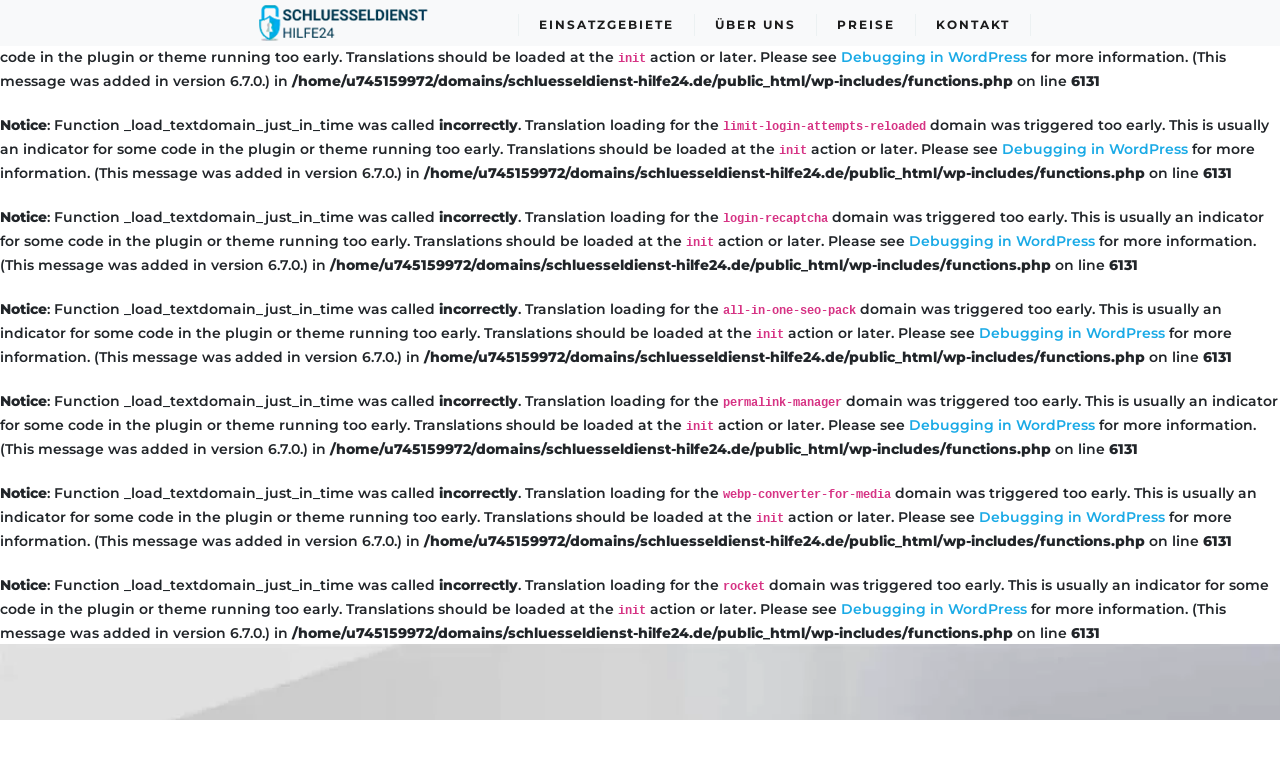

--- FILE ---
content_type: text/html; charset=UTF-8
request_url: https://schluesseldienst-hilfe24.de/
body_size: 23508
content:
<br />
<b>Notice</b>:  Function _load_textdomain_just_in_time was called <strong>incorrectly</strong>. Translation loading for the <code>acf</code> domain was triggered too early. This is usually an indicator for some code in the plugin or theme running too early. Translations should be loaded at the <code>init</code> action or later. Please see <a href="https://developer.wordpress.org/advanced-administration/debug/debug-wordpress/">Debugging in WordPress</a> for more information. (This message was added in version 6.7.0.) in <b>/home/u745159972/domains/schluesseldienst-hilfe24.de/public_html/wp-includes/functions.php</b> on line <b>6131</b><br />
<br />
<b>Notice</b>:  Function _load_textdomain_just_in_time was called <strong>incorrectly</strong>. Translation loading for the <code>limit-login-attempts-reloaded</code> domain was triggered too early. This is usually an indicator for some code in the plugin or theme running too early. Translations should be loaded at the <code>init</code> action or later. Please see <a href="https://developer.wordpress.org/advanced-administration/debug/debug-wordpress/">Debugging in WordPress</a> for more information. (This message was added in version 6.7.0.) in <b>/home/u745159972/domains/schluesseldienst-hilfe24.de/public_html/wp-includes/functions.php</b> on line <b>6131</b><br />
<br />
<b>Notice</b>:  Function _load_textdomain_just_in_time was called <strong>incorrectly</strong>. Translation loading for the <code>login-recaptcha</code> domain was triggered too early. This is usually an indicator for some code in the plugin or theme running too early. Translations should be loaded at the <code>init</code> action or later. Please see <a href="https://developer.wordpress.org/advanced-administration/debug/debug-wordpress/">Debugging in WordPress</a> for more information. (This message was added in version 6.7.0.) in <b>/home/u745159972/domains/schluesseldienst-hilfe24.de/public_html/wp-includes/functions.php</b> on line <b>6131</b><br />
<br />
<b>Notice</b>:  Function _load_textdomain_just_in_time was called <strong>incorrectly</strong>. Translation loading for the <code>all-in-one-seo-pack</code> domain was triggered too early. This is usually an indicator for some code in the plugin or theme running too early. Translations should be loaded at the <code>init</code> action or later. Please see <a href="https://developer.wordpress.org/advanced-administration/debug/debug-wordpress/">Debugging in WordPress</a> for more information. (This message was added in version 6.7.0.) in <b>/home/u745159972/domains/schluesseldienst-hilfe24.de/public_html/wp-includes/functions.php</b> on line <b>6131</b><br />
<br />
<b>Notice</b>:  Function _load_textdomain_just_in_time was called <strong>incorrectly</strong>. Translation loading for the <code>permalink-manager</code> domain was triggered too early. This is usually an indicator for some code in the plugin or theme running too early. Translations should be loaded at the <code>init</code> action or later. Please see <a href="https://developer.wordpress.org/advanced-administration/debug/debug-wordpress/">Debugging in WordPress</a> for more information. (This message was added in version 6.7.0.) in <b>/home/u745159972/domains/schluesseldienst-hilfe24.de/public_html/wp-includes/functions.php</b> on line <b>6131</b><br />
<br />
<b>Notice</b>:  Function _load_textdomain_just_in_time was called <strong>incorrectly</strong>. Translation loading for the <code>webp-converter-for-media</code> domain was triggered too early. This is usually an indicator for some code in the plugin or theme running too early. Translations should be loaded at the <code>init</code> action or later. Please see <a href="https://developer.wordpress.org/advanced-administration/debug/debug-wordpress/">Debugging in WordPress</a> for more information. (This message was added in version 6.7.0.) in <b>/home/u745159972/domains/schluesseldienst-hilfe24.de/public_html/wp-includes/functions.php</b> on line <b>6131</b><br />
<br />
<b>Notice</b>:  Function _load_textdomain_just_in_time was called <strong>incorrectly</strong>. Translation loading for the <code>rocket</code> domain was triggered too early. This is usually an indicator for some code in the plugin or theme running too early. Translations should be loaded at the <code>init</code> action or later. Please see <a href="https://developer.wordpress.org/advanced-administration/debug/debug-wordpress/">Debugging in WordPress</a> for more information. (This message was added in version 6.7.0.) in <b>/home/u745159972/domains/schluesseldienst-hilfe24.de/public_html/wp-includes/functions.php</b> on line <b>6131</b><br />

<!DOCTYPE html>
<html lang="de-de">
	<head>
		<meta charset="UTF-8">
		<meta name="viewport" content="width=device-width, initial-scale=1">
		
		<link rel="profile" href="https://gmpg.org/xfn/11">
		<meta charset="UTF-8">
		<meta name="format-detection" content="telephone=no">
		<meta name="robots" content="index,follow">		
		<meta name="viewport" content="width=device-width, initial-scale=1.0">
		
				<title>Schlüsseldienst in der nähe - Günstige Türöffnung ab 39€</title><style id="rocket-critical-css">ul{box-sizing:border-box}:root{--wp--preset--font-size--normal:16px;--wp--preset--font-size--huge:42px}:root{--bs-blue:#0d6efd;--bs-indigo:#6610f2;--bs-purple:#6f42c1;--bs-pink:#d63384;--bs-red:#dc3545;--bs-orange:#fd7e14;--bs-yellow:#ffc107;--bs-green:#198754;--bs-teal:#20c997;--bs-cyan:#0dcaf0;--bs-white:#fff;--bs-gray:#6c757d;--bs-gray-dark:#343a40;--bs-primary:#0d6efd;--bs-secondary:#6c757d;--bs-success:#198754;--bs-info:#0dcaf0;--bs-warning:#ffc107;--bs-danger:#dc3545;--bs-light:#f8f9fa;--bs-dark:#212529;--bs-font-sans-serif:system-ui,-apple-system,"Segoe UI",Roboto,"Helvetica Neue",Arial,"Noto Sans","Liberation Sans",sans-serif,"Apple Color Emoji","Segoe UI Emoji","Segoe UI Symbol","Noto Color Emoji";--bs-font-monospace:SFMono-Regular,Menlo,Monaco,Consolas,"Liberation Mono","Courier New",monospace;--bs-gradient:linear-gradient(180deg, rgba(255, 255, 255, 0.15), rgba(255, 255, 255, 0))}*,::after,::before{box-sizing:border-box}@media (prefers-reduced-motion:no-preference){:root{scroll-behavior:smooth}}body{margin:0;font-family:var(--bs-font-sans-serif);font-size:1rem;font-weight:400;line-height:1.5;color:#212529;background-color:#fff;-webkit-text-size-adjust:100%}h1,h2{margin-top:0;margin-bottom:.5rem;font-weight:500;line-height:1.2}h1{font-size:calc(1.375rem + 1.5vw)}@media (min-width:1200px){h1{font-size:2.5rem}}h2{font-size:calc(1.325rem + .9vw)}@media (min-width:1200px){h2{font-size:2rem}}p{margin-top:0;margin-bottom:1rem}ul{padding-left:2rem}ul{margin-top:0;margin-bottom:1rem}ul ul{margin-bottom:0}strong{font-weight:bolder}a{color:#0d6efd;text-decoration:underline}img,svg{vertical-align:middle}label{display:inline-block}input{margin:0;font-family:inherit;font-size:inherit;line-height:inherit}::-moz-focus-inner{padding:0;border-style:none}::-webkit-datetime-edit-day-field,::-webkit-datetime-edit-fields-wrapper,::-webkit-datetime-edit-hour-field,::-webkit-datetime-edit-minute,::-webkit-datetime-edit-month-field,::-webkit-datetime-edit-text,::-webkit-datetime-edit-year-field{padding:0}::-webkit-inner-spin-button{height:auto}::-webkit-search-decoration{-webkit-appearance:none}::-webkit-color-swatch-wrapper{padding:0}::file-selector-button{font:inherit}::-webkit-file-upload-button{font:inherit;-webkit-appearance:button}.container{width:100%;padding-right:var(--bs-gutter-x,.75rem);padding-left:var(--bs-gutter-x,.75rem);margin-right:auto;margin-left:auto}@media (min-width:576px){.container{max-width:540px}}@media (min-width:768px){.container{max-width:720px}}@media (min-width:992px){.container{max-width:960px}}@media (min-width:1200px){.container{max-width:1140px}}.row{--bs-gutter-x:1.5rem;--bs-gutter-y:0;display:flex;flex-wrap:wrap;margin-top:calc(var(--bs-gutter-y) * -1);margin-right:calc(var(--bs-gutter-x)/ -2);margin-left:calc(var(--bs-gutter-x)/ -2)}.row>*{flex-shrink:0;width:100%;max-width:100%;padding-right:calc(var(--bs-gutter-x)/ 2);padding-left:calc(var(--bs-gutter-x)/ 2);margin-top:var(--bs-gutter-y)}.col-12{flex:0 0 auto;width:100%}@media (min-width:576px){.col-sm-6{flex:0 0 auto;width:50%}}.breadcrumb{display:flex;flex-wrap:wrap;padding:0 0;margin-bottom:1rem;list-style:none}.fixed-top{position:fixed;top:0;right:0;left:0;z-index:1030}.fixed-bottom{position:fixed;right:0;bottom:0;left:0;z-index:1030}.mt-5{margin-top:3rem!important}.text-center{text-align:center!important}.text-white{color:#fff!important}.bg-light{background-color:#f8f9fa!important}@media (min-width:576px){.d-sm-block{display:block!important}}@media (min-width:768px){.d-md-none{display:none!important}}:root{--swiper-theme-color:#007aff}:root{--swiper-navigation-size:44px}.swiper-button-next,.swiper-button-prev{position:absolute;top:50%;width:calc(var(--swiper-navigation-size)/ 44 * 27);height:var(--swiper-navigation-size);margin-top:calc(0px - (var(--swiper-navigation-size)/ 2));z-index:10;display:flex;align-items:center;justify-content:center;color:var(--swiper-navigation-color,var(--swiper-theme-color))}.swiper-button-next.swiper-button-disabled,.swiper-button-prev.swiper-button-disabled{opacity:.35}.swiper-button-next:after,.swiper-button-prev:after{font-family:swiper-icons;font-size:var(--swiper-navigation-size);text-transform:none!important;letter-spacing:0;font-variant:initial;line-height:1}.swiper-button-prev{left:10px;right:auto}.swiper-button-prev:after{content:'prev'}.swiper-button-next{right:10px;left:auto}.swiper-button-next:after{content:'next'}.swiper-button-lock{display:none}.swiper-pagination{position:absolute;text-align:center;transform:translate3d(0,0,0);z-index:10}.swiper-horizontal>.swiper-pagination-bullets,.swiper-pagination-bullets.swiper-pagination-horizontal,.swiper-pagination-fraction{bottom:10px;left:0;width:100%}.swiper-pagination-lock{display:none}*,*::after,*::before{margin:0;padding:0;box-sizing:inherit}html{margin-top:0!important}body{padding-top:70px}html{font-size:62.5%}@media only screen and (max-width:75em){html{font-size:56.25%}}@media only screen and (max-width:56.25em){html{font-size:50%}}body{box-sizing:border-box;padding:0;margin:0}@media only screen and (max-width:56.25em){body{padding:0}}.container{max-width:1140px;margin:0 auto;padding:0 6%}.logo{color:#0E3A52;font-size:1.8rem}.logo a{color:#0E3A52}body{font-family:Montserrat,sans-serif;font-size:1.4rem;font-style:normal;font-weight:600;line-height:22px;letter-spacing:0em;text-align:left}h1{font-family:Montserrat,sans-serif;font-size:4.8rem;font-style:normal;font-weight:800;line-height:78px;letter-spacing:0em;text-align:left;color:#0E3A52}h2{font-weight:700;font-size:3.6rem;color:#0E3A52;margin-bottom:2rem;line-height:40px}a{text-decoration:none}.call-btn,.call-btn--large{width:24rem;height:5.2rem;background-color:#ffdc60;color:white;border-radius:1rem;z-index:1}.call-btn a,.call-btn--large a{text-decoration:none}.call-btn .call-btn__wrapper,.call-btn--large .call-btn__wrapper{display:flex;align-items:center;height:100%;width:100%;padding:5px}.call-btn .call-btn__text,.call-btn--large .call-btn__text{display:flex;flex-direction:column}.call-btn .call-btn__text .call-btn__nmbr,.call-btn--large .call-btn__text .call-btn__nmbr{font-size:2rem;font-weight:700;margin-bottom:0.5rem}.call-btn .call-btn__text .call-btn__call,.call-btn--large .call-btn__text .call-btn__call{font-size:1.5rem;font-weight:700;text-align:center}.call-btn .call-btn__img,.call-btn--large .call-btn__img{width:3.3rem;height:3.3rem;padding:4px;margin-right:1rem}.call-btn .call-btn__img img,.call-btn--large .call-btn__img img{width:100%}.call-btn span,.call-btn--large span{color:#0E3A52;text-decoration:none}.call-btn--large{width:35rem;height:7.5rem;border-radius:2.5rem}.call-btn--large .call-btn__text .call-btn__nmbr{font-size:3rem}.call-btn--large .call-btn__text .call-btn__call{font-size:2rem}.call-btn--large .call-btn__img{width:4.8rem;height:4.8rem;margin-right:10%}.blue-square-bg{display:inline-block;position:relative;top:-1.5rem;background-color:#ffdc60;width:10rem;height:5rem;transform:skewY(-7deg);text-align:left}.blue-square-bg .text-white{color:#1aaae6;padding-left:1.5rem;position:absolute;top:30%;display:inline-block;transform:skewY(7deg);position:relative;font-size:3.6rem}.content-header{padding-top:6rem;text-align:center}.content-header .content-header__title{font-weight:700;font-size:3.6rem;margin-bottom:2rem;line-height:40px}.content-header .content-header__subtitle{font-weight:500;font-size:1.8rem}.header__wrapper{display:flex;justify-content:space-between;padding:0 2rem}#swiper-pagination-2{color:#e1e6e9;position:absolute;bottom:30px;right:-100px}.swiper-pagination-current,.swiper-pagination-total{color:#e1e6e9!important}#swiper-button-next-2{background-image:url("/wp-content/themes/locksmith247/img/icons/right-arrow.png")!important;background-repeat:no-repeat;background-position-y:center;background-position-x:58%;color:none!important;width:30px;height:30px;border:1px solid black;border-radius:50%;background-color:#1aaae6}#swiper-button-next-2::after{content:''}#swiper-button-prev-2{background-image:url("/wp-content/themes/locksmith247/img/icons/left-arrow.png")!important;color:none!important;background-repeat:no-repeat!important;background-position-y:center!important;background-position-x:45%!important;width:30px;height:30px;border:1px solid black;border-radius:50%;background-color:#7e97a7}#swiper-button-prev-2::after{content:""!important}#swiper-button-next-2{position:absolute;top:288px;right:2px;z-index:99999}#swiper-button-prev-2{position:absolute;top:325px;left:240px}.welcome-block{background-image:linear-gradient(130deg,#F8F6F7 70%,#C4C4C4 90%);background-image:url('/wp-content/uploads/2022/05/Panorama.jpg');background-repeat:no-repeat;background-size:cover}.welcome-block__wrapper{max-width:76%;padding:100px 2rem}.welcome-block__wrapper .welcome-block__title{line-height:7rem;margin-bottom:1.5rem}.welcome-block__wrapper .welcome-block__subtitle-1{font-size:3.6rem;color:#0E3A52;padding-bottom:1.5rem;font-weight:500;white-space:nowrap}.welcome-block__wrapper .welcome-block__subtitle-2{font-size:2rem;color:#0E3A52;font-weight:400;padding-bottom:1.5rem}@media only screen and (max-width:37.5em){.welcome-block .welcome-block__subtitle-1{font-size:2.6rem}}@media only screen and (max-width:25em){.welcome-block h1{font-size:5.6rem}.welcome-block .call-btn--large{width:33rem}}.breadcrumb{position:relative}.breadcrumb::before{content:"";width:100%;height:100%;position:absolute;left:0;background-color:#ecf0f1}#breadcrumbs-one{background:none;border-radius:5px;overflow:hidden;margin:0;width:100%;list-style-type:none}#breadcrumbs-one li{float:left;background-color:#ecf0f1}#breadcrumbs-one a{padding:.5em 1em .5em 2em;float:left;text-decoration:none;color:#7e97a7;position:relative;text-shadow:0 1px 0 rgba(255,255,255,0.5);background-color:none}#breadcrumbs-one li:first-child a{padding-left:1rem}#breadcrumbs-one a::after,#breadcrumbs-one a::before{content:"";position:absolute;top:50%;margin-top:-1.5em;border-top:1.5em solid transparent;border-bottom:1.5em solid transparent;border-left:1em solid;right:-13px;height:100%}#breadcrumbs-one a::after{z-index:2;border-left-color:#ecf0f1}#breadcrumbs-one a::before{border-left-color:#ecf0f1;right:-1.1em;z-index:1}#breadcrumbs-one .current{font-weight:bold;background:white;color:#0E3A52;font-weight:600;font-style:normal;border-bottom:1px solid #ecf0f1}#breadcrumbs-one .current::after,#breadcrumbs-one .current::before{content:normal}.self-present{background-color:white;padding-bottom:6rem}.self-present__header{color:#0E3A52}.self-present__info{margin-top:3rem;padding-bottom:5rem;display:flex;flex-wrap:wrap;align-items:center}.self-present__logo{position:relative;display:table;margin:0 auto;width:100%;height:auto}.self-present__logo img{display:block;position:relative;border-radius:0 0 500px 500px;max-width:100%;max-height:100%;transform:translateZ(0);z-index:1}.self-present__logo::after{content:'';position:absolute;left:0;display:block;width:100%;height:auto;padding-bottom:100%;bottom:0;box-shadow:inset 0 0 0 8px #1AAAE6;clip-path:polygon(0 0,100% 0,100% 50%,0 50%);transform:translate(0.2rem,1.5rem) rotate(-40deg);border-radius:50%;box-sizing:border-box}.self-present__logo::before{content:'';position:absolute;left:0;display:block;width:100%;height:auto;padding-bottom:100%;bottom:0;transform:translate(0.4rem,0.4rem) scale(0.93);border-radius:50%;background-color:#E5E5E5;transform-origin:bottom}@media only screen and (max-width:37.5em){.self-present .content-header{margin:2rem;line-height:32px}.self-present .content-header__title{font-size:2.5rem}}.full-range__img span{color:#0E3A52;font-weight:normal}.hamburger-menu{display:none}@media only screen and (max-width:37.5em){.hamburger-menu{display:block;z-index:5}}#menu__toggle{opacity:0}.menu__btn{display:flex;align-items:center;position:fixed;top:20px;right:20px;width:26px;height:26px;z-index:1}.menu__btn>span,.menu__btn>span::before,.menu__btn>span::after{display:block;position:absolute;width:100%;height:2px;background-color:#616161}.menu__btn>span::before{content:'';top:-8px}.menu__btn>span::after{content:'';top:8px}.menu__box{display:block;position:fixed;visibility:hidden;top:0;left:-100%;width:300px;height:100%;margin:0;padding:80px 0;list-style:none;background-color:#ECEFF1;box-shadow:1px 0px 6px rgba(0,0,0,0.2)}.menu__item{display:block;padding:12px 24px;color:#333;font-family:'Roboto',sans-serif;font-size:20px;font-weight:600;text-decoration:none}main{overflow:hidden}a{color:#1aaae6}.call-mobile{background-color:#ffdc60}.call-mobile p{color:#0e3a52}.call-mobile__title{color:white;font-size:31px;padding-top:20px}.call-mobile__subtitle{color:white}@media (max-width:506px){.welcome-block__wrapper{max-width:100%}}@media (max-width:600px){.header__wrapper{padding:2rem 2rem}}.menu__box li{position:relative}.menu__box{overflow-y:scroll}.menu__box li{width:100%}.menu__box .menu-navigation__submenu{width:100%}.menu-navigation__submenu{display:none;position:absolute;left:-50%;background-color:#f9f9f9;padding-top:10px;padding-bottom:10px;width:max-content;max-height:calc(100vh - 60px);box-shadow:0px 4px 4px 4px rgb(0 0 0 / 10%)}.menu__box li .submenu-list{position:relative;background-color:transparent;left:0;padding:0 24px;box-shadow:none}.submenu-list__item{margin-bottom:0;list-style:none;grid-row-gap:0}@media (min-width:768px){.submenu-list__item{margin-bottom:1.25rem;grid-row-gap:1.25rem}}.menu__box .submenu-list__item{margin-bottom:0}.menu__box .submenu-list__item:first-child{padding-top:0}.submenu-list__item:last-child{margin-bottom:0}.submenu-list__item a{padding:0;font-size:8px}@media (min-width:662px){.submenu-list__item a{font-size:10px}}@media (min-width:902px){.submenu-list__item a{font-size:13px}}.menu__box .submenu-list__item a{display:block;padding:8px 12px;color:#333;font-family:'Roboto',sans-serif;font-size:16px;font-weight:600;text-decoration:none;overflow:hidden;text-overflow:ellipsis;white-space:nowrap}.menu__box li{position:relative;white-space:nowrap}.phone-button__number{display:inline-flex;width:unset!important;max-width:unset!important}@media screen and (max-width:600px){.desktop-nav{display:none}}.header__wrapper{justify-content:space-evenly}nav a{text-decoration:none;display:block}nav ul{list-style:none;margin-top:13px;padding:0}.topmenu>li{display:inline-block;position:relative;margin-right:-4px;border-left:1px solid #ECF1F2}.topmenu>li:last-child{border-right:1px solid #ECF1F2}.topmenu>li>a{font-weight:bold;padding:0 20px;font-size:12px;text-transform:uppercase;letter-spacing:2px;color:#1c1c1c}.submenu{position:absolute;left:-1px;z-index:5;width:240px;border-bottom:1px solid #ECF1F2;visibility:hidden;opacity:0;transform:translateY(10px)}.submenu-two-columns{width:auto;display:grid;grid-template-columns:200px 200px}.submenu-two-columns a{height:100%;word-wrap:break-word;padding:0.8rem!important}.submenu li{position:relative}.submenu a{background:white;border-top:1px solid #ECF1F2;border-right:1px solid #ECF1F2;border-left:1px solid #ECF1F2;color:#1c1c1c;text-align:left;font-size:14px;letter-spacing:1px;padding:10px 20px}</style>
<meta name='robots' content='max-image-preview:large' />

<!-- All In One SEO Pack Pro 3.5.1ob_start_detected [-1,-1] -->
<!-- Debug String: 2JMJ7L5RSW0YVB/VLWAYKK/YBWK -->
<meta name="description"  content="Schlüsselnotdienst ⭐ 20 Min.vor Ort ⌛ Türöffnung ohne Schäden ✅ Faire, günstige Preise ✅Rufen Sie uns jetzt per Telefon auf der Website an" />

<script type="application/ld+json" class="aioseop-schema">{"@context":"https://schema.org","@graph":[{"@type":"Organization","@id":"https://schluesseldienst-hilfe24.de/#organization","url":"https://schluesseldienst-hilfe24.de/","name":"Schluesseldienst-hilfe24","sameAs":[]},{"@type":"WebSite","@id":"https://schluesseldienst-hilfe24.de/#website","url":"https://schluesseldienst-hilfe24.de/","name":"Schluesseldienst-hilfe24","publisher":{"@id":"https://schluesseldienst-hilfe24.de/#organization"}},{"@type":"WebPage","@id":"https://schluesseldienst-hilfe24.de#webpage","url":"https://schluesseldienst-hilfe24.de","inLanguage":"en-US","name":"Schluesseldienst-hilfe24","isPartOf":{"@id":"https://schluesseldienst-hilfe24.de/#website"},"breadcrumb":{"@id":"https://schluesseldienst-hilfe24.de#breadcrumblist"},"description":"Schlüsselnotdienst  ⭐ 20 Min.vor Ort ⌛ Türöffnung ohne Schäden ✅ Faire, günstige Preise ✅Rufen Sie uns jetzt per Telefon auf der Website an","datePublished":"2022-03-30T13:37:19+00:00","dateModified":"2022-09-15T12:38:27+00:00","about":{"@id":"https://schluesseldienst-hilfe24.de/#organization"}},{"@type":"BreadcrumbList","@id":"https://schluesseldienst-hilfe24.de#breadcrumblist","itemListElement":[{"@type":"ListItem","position":1,"item":{"@type":"WebPage","@id":"https://schluesseldienst-hilfe24.de/","url":"https://schluesseldienst-hilfe24.de/","name":"Schlüsseldienst in der nähe - Günstige Türöffnung ab 39€"}}]}]}</script>
<link rel="canonical" href="https://schluesseldienst-hilfe24.de/" />
<!-- All In One SEO Pack Pro -->

<link rel="alternate" title="oEmbed (JSON)" type="application/json+oembed" href="https://schluesseldienst-hilfe24.de/wp-json/oembed/1.0/embed?url=https%3A%2F%2Fschluesseldienst-hilfe24.de%2F" />
<link rel="alternate" title="oEmbed (XML)" type="text/xml+oembed" href="https://schluesseldienst-hilfe24.de/wp-json/oembed/1.0/embed?url=https%3A%2F%2Fschluesseldienst-hilfe24.de%2F&#038;format=xml" />
<style id='wp-img-auto-sizes-contain-inline-css'>
img:is([sizes=auto i],[sizes^="auto," i]){contain-intrinsic-size:3000px 1500px}
/*# sourceURL=wp-img-auto-sizes-contain-inline-css */
</style>
<style id='wp-block-library-inline-css'>
:root{--wp-block-synced-color:#7a00df;--wp-block-synced-color--rgb:122,0,223;--wp-bound-block-color:var(--wp-block-synced-color);--wp-editor-canvas-background:#ddd;--wp-admin-theme-color:#007cba;--wp-admin-theme-color--rgb:0,124,186;--wp-admin-theme-color-darker-10:#006ba1;--wp-admin-theme-color-darker-10--rgb:0,107,160.5;--wp-admin-theme-color-darker-20:#005a87;--wp-admin-theme-color-darker-20--rgb:0,90,135;--wp-admin-border-width-focus:2px}@media (min-resolution:192dpi){:root{--wp-admin-border-width-focus:1.5px}}.wp-element-button{cursor:pointer}:root .has-very-light-gray-background-color{background-color:#eee}:root .has-very-dark-gray-background-color{background-color:#313131}:root .has-very-light-gray-color{color:#eee}:root .has-very-dark-gray-color{color:#313131}:root .has-vivid-green-cyan-to-vivid-cyan-blue-gradient-background{background:linear-gradient(135deg,#00d084,#0693e3)}:root .has-purple-crush-gradient-background{background:linear-gradient(135deg,#34e2e4,#4721fb 50%,#ab1dfe)}:root .has-hazy-dawn-gradient-background{background:linear-gradient(135deg,#faaca8,#dad0ec)}:root .has-subdued-olive-gradient-background{background:linear-gradient(135deg,#fafae1,#67a671)}:root .has-atomic-cream-gradient-background{background:linear-gradient(135deg,#fdd79a,#004a59)}:root .has-nightshade-gradient-background{background:linear-gradient(135deg,#330968,#31cdcf)}:root .has-midnight-gradient-background{background:linear-gradient(135deg,#020381,#2874fc)}:root{--wp--preset--font-size--normal:16px;--wp--preset--font-size--huge:42px}.has-regular-font-size{font-size:1em}.has-larger-font-size{font-size:2.625em}.has-normal-font-size{font-size:var(--wp--preset--font-size--normal)}.has-huge-font-size{font-size:var(--wp--preset--font-size--huge)}.has-text-align-center{text-align:center}.has-text-align-left{text-align:left}.has-text-align-right{text-align:right}.has-fit-text{white-space:nowrap!important}#end-resizable-editor-section{display:none}.aligncenter{clear:both}.items-justified-left{justify-content:flex-start}.items-justified-center{justify-content:center}.items-justified-right{justify-content:flex-end}.items-justified-space-between{justify-content:space-between}.screen-reader-text{border:0;clip-path:inset(50%);height:1px;margin:-1px;overflow:hidden;padding:0;position:absolute;width:1px;word-wrap:normal!important}.screen-reader-text:focus{background-color:#ddd;clip-path:none;color:#444;display:block;font-size:1em;height:auto;left:5px;line-height:normal;padding:15px 23px 14px;text-decoration:none;top:5px;width:auto;z-index:100000}html :where(.has-border-color){border-style:solid}html :where([style*=border-top-color]){border-top-style:solid}html :where([style*=border-right-color]){border-right-style:solid}html :where([style*=border-bottom-color]){border-bottom-style:solid}html :where([style*=border-left-color]){border-left-style:solid}html :where([style*=border-width]){border-style:solid}html :where([style*=border-top-width]){border-top-style:solid}html :where([style*=border-right-width]){border-right-style:solid}html :where([style*=border-bottom-width]){border-bottom-style:solid}html :where([style*=border-left-width]){border-left-style:solid}html :where(img[class*=wp-image-]){height:auto;max-width:100%}:where(figure){margin:0 0 1em}html :where(.is-position-sticky){--wp-admin--admin-bar--position-offset:var(--wp-admin--admin-bar--height,0px)}@media screen and (max-width:600px){html :where(.is-position-sticky){--wp-admin--admin-bar--position-offset:0px}}

/*# sourceURL=wp-block-library-inline-css */
</style>
<style id='classic-theme-styles-inline-css'>
/*! This file is auto-generated */
.wp-block-button__link{color:#fff;background-color:#32373c;border-radius:9999px;box-shadow:none;text-decoration:none;padding:calc(.667em + 2px) calc(1.333em + 2px);font-size:1.125em}.wp-block-file__button{background:#32373c;color:#fff;text-decoration:none}
/*# sourceURL=/wp-includes/css/classic-themes.min.css */
</style>
<link rel='preload'  href='https://schluesseldienst-hilfe24.de/wp-content/themes/locksmith247/assets/css/fonts.css' data-rocket-async="style" as="style" onload="this.onload=null;this.rel='stylesheet'" media='all' />
<link rel='preload'  href='https://schluesseldienst-hilfe24.de/wp-content/themes/locksmith247/assets/css/bootstrap.min.css' data-rocket-async="style" as="style" onload="this.onload=null;this.rel='stylesheet'" media='all' />
<link rel='preload'  href='https://schluesseldienst-hilfe24.de/wp-content/themes/locksmith247/assets/css/slick.css' data-rocket-async="style" as="style" onload="this.onload=null;this.rel='stylesheet'" media='all' />
<link rel='preload'  href='https://schluesseldienst-hilfe24.de/wp-content/themes/locksmith247/assets/css/swiper-bundle.min.css' data-rocket-async="style" as="style" onload="this.onload=null;this.rel='stylesheet'" media='all' />
<link rel='preload'  href='https://schluesseldienst-hilfe24.de/wp-content/themes/locksmith247/style.css' data-rocket-async="style" as="style" onload="this.onload=null;this.rel='stylesheet'" media='all' />
<script src="https://schluesseldienst-hilfe24.de/wp-includes/js/jquery/jquery.min.js" id="jquery-core-js" defer></script>
<script src="https://schluesseldienst-hilfe24.de/wp-includes/js/jquery/jquery-migrate.min.js" id="jquery-migrate-js" defer></script>
<script src="https://schluesseldienst-hilfe24.de/wp-includes/js/underscore.min.js" id="underscore-js" defer></script>
<script src="https://schluesseldienst-hilfe24.de/wp-includes/js/backbone.min.js" id="backbone-js" defer></script>
<script id="wp-api-request-js-extra">
var wpApiSettings = {"root":"https://schluesseldienst-hilfe24.de/wp-json/","nonce":"50e0fb2c4a","versionString":"wp/v2/"};
//# sourceURL=wp-api-request-js-extra
</script>
<script src="https://schluesseldienst-hilfe24.de/wp-includes/js/api-request.min.js" id="wp-api-request-js" defer></script>
<script src="https://schluesseldienst-hilfe24.de/wp-includes/js/wp-api.min.js" id="wp-api-js" defer></script>
<script id="alfa-tools-js-extra">
var REST_API_data = {"root":"https://schluesseldienst-hilfe24.de/wp-json/","nonce":"d7a7219914"};
//# sourceURL=alfa-tools-js-extra
</script>
<script src="https://schluesseldienst-hilfe24.de/wp-content/plugins/alfa-tools/public/js/alfa-tools-public.js" id="alfa-tools-js" defer></script>
<script src="https://schluesseldienst-hilfe24.de/wp-content/themes/locksmith247/assets/js/jquery-1.11.0.min.js" id="jquery-js-js" defer></script>
<script src="https://schluesseldienst-hilfe24.de/wp-content/themes/locksmith247/assets/js/slick.min.js" id="slick-js-js" defer></script>
<script src="https://schluesseldienst-hilfe24.de/wp-content/themes/locksmith247/assets/js/swiper-bundle.min.js" id="swiper-min-js-js" defer></script>
<script src="https://schluesseldienst-hilfe24.de/wp-content/themes/locksmith247/assets/js/main.js" id="main-js-js" defer></script>
<link rel="https://api.w.org/" href="https://schluesseldienst-hilfe24.de/wp-json/" /><link rel="alternate" title="JSON" type="application/json" href="https://schluesseldienst-hilfe24.de/wp-json/wp/v2/pages/7191" /><link rel='shortlink' href='https://schluesseldienst-hilfe24.de/' />
<style>.recentcomments a{display:inline !important;padding:0 !important;margin:0 !important;}</style><link rel="icon" href="https://schluesseldienst-hilfe24.de/wp-content/uploads/2021/04/cropped-photo_2021-04-21_16-46-46-32x32.jpg" sizes="32x32" />
<link rel="icon" href="https://schluesseldienst-hilfe24.de/wp-content/uploads/2021/04/cropped-photo_2021-04-21_16-46-46-192x192.jpg" sizes="192x192" />
<link rel="apple-touch-icon" href="https://schluesseldienst-hilfe24.de/wp-content/uploads/2021/04/cropped-photo_2021-04-21_16-46-46-180x180.jpg" />
<meta name="msapplication-TileImage" content="https://schluesseldienst-hilfe24.de/wp-content/uploads/2021/04/cropped-photo_2021-04-21_16-46-46-270x270.jpg" />
<script>
/*! loadCSS rel=preload polyfill. [c]2017 Filament Group, Inc. MIT License */
(function(w){"use strict";if(!w.loadCSS){w.loadCSS=function(){}}
var rp=loadCSS.relpreload={};rp.support=(function(){var ret;try{ret=w.document.createElement("link").relList.supports("preload")}catch(e){ret=!1}
return function(){return ret}})();rp.bindMediaToggle=function(link){var finalMedia=link.media||"all";function enableStylesheet(){link.media=finalMedia}
if(link.addEventListener){link.addEventListener("load",enableStylesheet)}else if(link.attachEvent){link.attachEvent("onload",enableStylesheet)}
setTimeout(function(){link.rel="stylesheet";link.media="only x"});setTimeout(enableStylesheet,3000)};rp.poly=function(){if(rp.support()){return}
var links=w.document.getElementsByTagName("link");for(var i=0;i<links.length;i++){var link=links[i];if(link.rel==="preload"&&link.getAttribute("as")==="style"&&!link.getAttribute("data-loadcss")){link.setAttribute("data-loadcss",!0);rp.bindMediaToggle(link)}}};if(!rp.support()){rp.poly();var run=w.setInterval(rp.poly,500);if(w.addEventListener){w.addEventListener("load",function(){rp.poly();w.clearInterval(run)})}else if(w.attachEvent){w.attachEvent("onload",function(){rp.poly();w.clearInterval(run)})}}
if(typeof exports!=="undefined"){exports.loadCSS=loadCSS}
else{w.loadCSS=loadCSS}}(typeof global!=="undefined"?global:this))
</script>
		<!-- Google tag (gtag.js) -->
		<script async src="https://www.googletagmanager.com/gtag/js?id=G-HQWVSR2M03"></script>
		<script>
				window.dataLayer = window.dataLayer || [];
				function gtag(){dataLayer.push(arguments);}
				gtag('js', new Date());
	
				gtag('config', 'G-HQWVSR2M03');
		</script>
		
		<!-- Google Tag Manager -->
		<script>
				(function(w,d,s,l,i){w[l]=w[l]||[];w[l].push({'gtm.start':
															  new Date().getTime(),event:'gtm.js'});var f=d.getElementsByTagName(s)[0],
				j=d.createElement(s),dl=l!='dataLayer'?'&l='+l:'';j.async=true;j.src=
					'https://www.googletagmanager.com/gtm.js?id='+i+dl;f.parentNode.insertBefore(j,f);
									})(window,document,'script','dataLayer','GTM-WSFHQD8');
		</script>
		<!-- End Google Tag Manager -->

	</head>

	<body>

		<!-- Google Tag Manager (noscript) -->
		<noscript><iframe src="https://www.googletagmanager.com/ns.html?id=GTM-WSFHQD8"
						  height="0" width="0" style="display:none;visibility:hidden"></iframe></noscript>
		<!-- End Google Tag Manager (noscript) -->

				
		<main>
			<!-- HEADER -->

			<header class="header fixed-top bg-light" id="toheader">
				<div class="container">
					<nav class="header__wrapper">
						<div class="logo">
							<a class="logo-link" href="https://schluesseldienst-hilfe24.de/">
								<img src="https://schluesseldienst-hilfe24.de/wp-content/uploads/2022/04/logo-hilfe-24.png" width="180" height="46">
							</a>
						</div>
						<nav class="desktop-nav">
							<ul class="topmenu">
								<li>
									<a href="https://schluesseldienst-hilfe24.de/einsatzgebiete/">Einsatzgebiete</a>
									<ul class="submenu submenu-two-columns">
										<li>
											<a href="https://schluesseldienst-hilfe24.de/berlin/">Berlin</a>
										</li>
										<li>
											<a href="https://schluesseldienst-hilfe24.de/hamburg/">Hamburg</a>
										</li>
										<li>
											<a href="https://schluesseldienst-hilfe24.de/muenchen/">München</a>
										</li>
										<li>
											<a href="https://schluesseldienst-hilfe24.de/koeln/">Köln</a>
										</li>
										<li>
											<a href="https://schluesseldienst-hilfe24.de/frankfurt/">Frankfurt am Main</a>
										</li>
										<li>
											<a href="https://schluesseldienst-hilfe24.de/stuttgart/">Stuttgart</a>
										</li>
										<li>
											<a href="https://schluesseldienst-hilfe24.de/duesseldorf/">Düsseldorf</a>
										</li>
										<li>
											<a href="https://schluesseldienst-hilfe24.de/dortmund/">Dortmund</a>
										</li>
										<li>
											<a href="https://schluesseldienst-hilfe24.de/essen/">Essen</a>
										</li>
										<li>
											<a href="https://schluesseldienst-hilfe24.de/bochum/">Bochum</a>
										</li>
										<li>
											<a href="https://schluesseldienst-hilfe24.de/wuppertal/">Wuppertal</a>
										</li>
										<li>
											<a href="https://schluesseldienst-hilfe24.de/bonn/">Bonn</a>
										</li>
										<li>
											<a href="https://schluesseldienst-hilfe24.de/hagen/">Hagen</a>
										</li>
										<li>
											<a href="https://schluesseldienst-hilfe24.de/hamm/">Hamm</a>
										</li>
										<li>
											<a href="https://schluesseldienst-hilfe24.de/muelheim/">Mülheim</a>
										</li>
										<li>
											<a href="https://schluesseldienst-hilfe24.de/herne/">Herne</a>
										</li>
										<li>
											<a href="https://schluesseldienst-hilfe24.de/duisburg/">Duisburg</a>
										</li>
										<li>
											<a href="https://schluesseldienst-hilfe24.de/leverkusen/">Leverkusen</a>
										</li>
										<li>
											<a href="https://schluesseldienst-hilfe24.de/solingen/">Solingen</a>
										</li>
										<li>
											<a href="https://schluesseldienst-hilfe24.de/paderborn/">Paderborn</a>
										</li>
										<li>
											<a href="https://schluesseldienst-hilfe24.de/bielefeld/">Bielefeld</a>
										</li>
										<li>
											<a href="https://schluesseldienst-hilfe24.de/recklinghausen/">Recklinghausen</a>
										</li>
										<li>
											<a href="https://schluesseldienst-hilfe24.de/bottrop/">Bottrop</a>
										</li>
										<li>
											<a href="https://schluesseldienst-hilfe24.de/aachen/">Aachen</a>
										</li>
										<li>
											<a href="https://schluesseldienst-hilfe24.de/remscheid/">Remscheid</a>
										</li>
										<li>
											<a href="https://schluesseldienst-hilfe24.de/moenchengladbach/">Mönchengladbach</a>
										</li>
										<li>
											<a href="https://schluesseldienst-hilfe24.de/bergisch-gladbach/">Bergisch Gladbach</a>
										</li>
										<li>
											<a href="https://schluesseldienst-hilfe24.de/gelsenkirchen/">Gelsenkirchen</a>
										</li>
										<li>
											<a href="https://schluesseldienst-hilfe24.de/moers/">Moers</a>
										</li>
										<li>
											<a href="https://schluesseldienst-hilfe24.de/krefeld/">Krefeld</a>
										</li>
									</ul>
																	</li>

								<li><a href="/ueber-uns/">Über uns</a></li>

								<li><a href="/price/">Preise</a></li>

								<li><a href="/kontakt/">Kontakt</a></li>


							</ul>
						</nav>




						<div class="hamburger-menu">
							<input id="menu__toggle" type="checkbox" />
							<label class="menu__btn" for="menu__toggle">
								<span></span>
							</label>
							<ul class="menu__box">
								<!--  <li><a class="menu__item" href="../">HOME</a></li>-->
								<li><a class="menu__item" href="/leistungen/">Leistungen</a></li>
								<li><a class="menu__item" href="/ueber-uns/">Über uns</a></li>
								<li><a class="menu__item" href="/kontakt/">Kontact</a></li>
								<li><a class="menu__item" href="/blog/">Blog</a></li>
								<li><a class="menu__item">Einsatzgebiete</a>
									<div class="menu-navigation__submenu submenu-list">
										<div class="submenu-list__item">
											<a href="https://schluesseldienst-hilfe24.de/berlin/">Berlin</a>
										</div>
										<div class="submenu-list__item">
											<a href="https://schluesseldienst-hilfe24.de/hamburg/">Hamburg</a>
										</div>
										<div class="submenu-list__item">
											<a href="https://schluesseldienst-hilfe24.de/muenchen/">München</a>
										</div>
										<div class="submenu-list__item">
											<a href="https://schluesseldienst-hilfe24.de/koeln/">Köln</a>
										</div>
										<div class="submenu-list__item">
											<a href="https://schluesseldienst-hilfe24.de/frankfurt/">Frankfurt am Main</a>
										</div>
										<div class="submenu-list__item">
											<a href="https://schluesseldienst-hilfe24.de/stuttgart/">Stuttgart</a>
										</div>
										<div class="submenu-list__item">
											<a href="https://schluesseldienst-hilfe24.de/duesseldorf/">Düsseldorf</a>
										</div>
										<div class="submenu-list__item">
											<a href="https://schluesseldienst-hilfe24.de/dortmund/">Dortmund</a>
										</div>
										<div class="submenu-list__item">
											<a href="https://schluesseldienst-hilfe24.de/essen/">Essen</a>
										</div>
										<div class="submenu-list__item">
											<a href="https://schluesseldienst-hilfe24.de/bochum/">Bochum</a>
										</div>
										<div class="submenu-list__item">
											<a href="https://schluesseldienst-hilfe24.de/wuppertal/">Wuppertal</a>
										</div>
										<div class="submenu-list__item">
											<a href="https://schluesseldienst-hilfe24.de/bonn/">Bonn</a>
										</div>
										<div class="submenu-list__item">
											<a href="https://schluesseldienst-hilfe24.de/hagen/">Hagen</a>
										</div>
										<div class="submenu-list__item">
											<a href="https://schluesseldienst-hilfe24.de/hamm/">Hamm</a>
										</div>
										<div class="submenu-list__item">
											<a href="https://schluesseldienst-hilfe24.de/muelheim/">Mülheim</a>
										</div>
										<div class="submenu-list__item">
											<a href="https://schluesseldienst-hilfe24.de/herne/">Herne</a>
										</div>
										<div class="submenu-list__item">
											<a href="https://schluesseldienst-hilfe24.de/duisburg/">Duisburg</a>
										</div>
										<div class="submenu-list__item">
											<a href="https://schluesseldienst-hilfe24.de/leverkusen/">Leverkusen</a>
										</div>
										<div class="submenu-list__item">
											<a href="https://schluesseldienst-hilfe24.de/solingen/">Solingen</a>
										</div>
										<div class="submenu-list__item">
											<a href="https://schluesseldienst-hilfe24.de/paderborn/">Paderborn</a>
										</div>
										<div class="submenu-list__item">
											<a href="https://schluesseldienst-hilfe24.de/bielefeld/">Bielefeld</a>
										</div>
										<div class="submenu-list__item">
											<a href="https://schluesseldienst-hilfe24.de/recklinghausen/">Recklinghausen</a>
										</div>
										<div class="submenu-list__item">
											<a href="https://schluesseldienst-hilfe24.de/bottrop/">Bottrop</a>
										</div>
										<div class="submenu-list__item">
											<a href="https://schluesseldienst-hilfe24.de/aachen/">Aachen</a>
										</div>
										<div class="submenu-list__item">
											<a href="https://schluesseldienst-hilfe24.de/remscheid/">Remscheid</a>
										</div>
										<div class="submenu-list__item">
											<a href="https://schluesseldienst-hilfe24.de/moenchengladbach/">Mönchengladbach</a>
										</div>
										<div class="submenu-list__item">
											<a href="https://schluesseldienst-hilfe24.de/bergisch-gladbach/">Bergisch Gladbach</a>
										</div>
										<div class="submenu-list__item">
											<a href="https://schluesseldienst-hilfe24.de/gelsenkirchen/">Gelsenkirchen</a>
										</div>
										<div class="submenu-list__item">
											<a href="https://schluesseldienst-hilfe24.de/moers/">Moers</a>
										</div>
										<div class="submenu-list__item">
											<a href="https://schluesseldienst-hilfe24.de/krefeld/">Krefeld</a>
										</div>
										
									</div>
								</li>

							</ul>
						</div>
					</nav>
				</div>
			</header>
<!-- START WELCOME SECTION-->


<section class="welcome-block">
            <div class="container">
                <div class="welcome-block__wrapper">
                    <h1 class="welcome-block__title animate__backInLeft">Schlüsseldienst in der nähe</h1>
                    <p class="welcome-block__subtitle-1 animate__backInLeft">Türöffnung ab <span class="blue-square-bg"><span
                                class="text-white animate__backInLeft">39€</span></span></p>
					<p class="welcome-block__subtitle-2 animate__backInLeft"><strong>24</strong> Stunden Montag - Sonntag</p>
                    <p class="welcome-block__subtitle-2 animate__backInLeft">Schnell in 15-25 Minuten vor Ort</p>
					
                    <div class="call-btn call-btn--large animate__backInLeft">
                        <a href="#" class="phone-button">
                            <div class="call-btn__wrapper">
                                <div class="call-btn__img">
                                    <img loading="lazy" src="https://schluesseldienst-hilfe24.de/wp-content/themes/locksmith247/img/button/phone-call1.png" width="40" height="40">
                                </div>
                                <div class="call-btn__text">
                                    <span class="call-btn__nmbr phone-button__number inverse"></span>
                                    <span class="call-btn__call">Jetzt anrufen!</span>
                                </div>
                            </div>
                        </a>
                    </div>
                </div>
            </div>
        </section>


<!-- END WELCOME SECTION-->


<!-- START BREADCRUMB-->
<section class="breadcrumb">
    <div class="container">
        <div class="breadcrumb__content">
            <ul id="breadcrumbs-one">
                <li><a href="../">Home</a></li>
                <li><a href="#" class="current">Schlüsseldienst in der nähe</a></li>
            </ul>
        </div>
    </div>
</section><!--END BREADCRUMB-->
<section>
	<div class="container">
		<div class="row">


					</div>
		</section>
	<section class="district-links-section">
<div class="container mt-5">
		
	
	<div class="row">
		

		
		
			</div>
	</div>
</section>

	<!-- START LOOKING FOR SECTION-->

	<section class="self-present">
		<div class="container">
			<div class="self-present__header content-header">
				<h2 class="content-header__title animate__backInLeft">Sie suchen einen Schlüsseldienst  in der nähe?</h2>
				<span class="content-header__subtitle">24-Stunden-Notdienst im gesamten Stadtgebiet</span>
			</div>
			<div class="row self-present__info ">
				<div class="col-sm-6 col-12">
					<div class="self-present__logo">
						<img loading="lazy" src="/wp-content/uploads/2022/02/locksmith-london.png" alt="Schlüsseldienst in der nähe" width="475" height="570">
					</div>
				</div>
				<div class="col-sm-6 col-12 mt-5">
					<div class="self-present__text">
						<p>Unsere Schlüsseldienste sind in allen deutschen Städten vertreten, finden Sie den richtigen Schlüsseldienst in Ihrer Nähe um Ihre Wohnungstür zu fairen Preisen zu öffnen. Mit speziellen Öffnungswerkzeugen öffnen wir 99 % aller verschlossenen Türen, ohne Türschlösser oder Türen zu beschädigen.

							
							</p>
						<div class="call-btn">
							<a href="#" class="phone-button">
								<div class="call-btn__wrapper">
									<div class="call-btn__img">
										<img loading="lazy" src="https://schluesseldienst-hilfe24.de/wp-content/themes/locksmith247/img/button/phone-call1.png" width="25" height="25">
									</div>
									<div class="call-btn__text">
										<span class="call-btn__nmbr phone-button__number rem inverse"></span>
										<span class="call-btn__call">Jetzt anrufen!!</span>
									</div>
								</div>
							</a>
						</div>
					</div>
				</div>
			</div>
		</div>
	</section>

	<!-- END self-present-->

	<!--START FAIR-BANNER -->
	<section class="fair-banner">
		<div class="container">
			<h2 class="fair-banner__title">Faire Preise für Schlüsseldienst leistungen</h2>
			<p class="fair-banner__text">Wir beginnen erst mit der Arbeit, wenn alle Details der Türöffnung mit dem Kunden abgestimmt sind.</p>
		</div>
	</section>

	<!-- END FAIR-BANNER-->
<!--START PRICES-->
	

	<section class="common-questions">
		<div class="container">
			<div class="common-questions__header">
				
				<p class="common-questions__subtitle">Zerstörungsfreie Türöffnung - günstig und zuverlässig</p>
			</div>
			<div class="common-questions__items">
				<div class="common-questions__item text-and-img clearix">
					<div class="text-and-img__photo">
						<img loading="lazy" src="https://schluesseldienst-hilfe24.de/wp-content/themes/locksmith247/img/prices/image1.png" alt="photo1" width="325" height="325">

					</div>
					<div class="text-and-img__info">
						<div class="text-and-img__title">Aufsperrdienst - Schlüsseldienst Kosten
						</div>
						<p>Die Kosten hängen von der Komplexität der Arbeit ab, die hauptsächlich von der Art und Anzahl der Schlösser abhängt. Der Preis für das Öffnen eines einfachen Türschlosses beginnt bei 49€. Die Bezahlung ist in bar und mit Karte möglich.</p>
					</div>
				</div>
				<div class="common-questions__item text-and-img-right clearfix">
					<div class="text-and-img__photo">
						<img loading="lazy" src="https://schluesseldienst-hilfe24.de/wp-content/uploads/2022/04/in-der-nahe-schlueseldienst.jpg" alt="Schlüsseldienstwagen" width="325" height="325">

					</div>
					<div class="text-and-img__info">
						<div class="text-and-img__title">Wie lange werde ich auf einen Schlüsseldienst warten müssen? 
						</div>
						<p>Unser Team verfügt über einen mobilen Schlüsseldienst, der rund um die Uhr im Einsatz ist und innerhalb von 25 Minuten überall in der Stadt sein kann. Wir garantieren eine schnelle Reaktion unabhängig von den Wetterbedingungen oder anderen Umständen.</p>
					</div>
				</div>
				<div class="common-questions__item text-and-img clearfix">
					<div class="text-and-img__photo">
						<img loading="lazy" src="https://schluesseldienst-hilfe24.de/wp-content/themes/locksmith247/img/prices/image3.png" alt="Schlosserarbeiten" width="325" height="325">

					</div>
					<div class="text-and-img__info">
						<div class="text-and-img__title">Wie hoch sind die Zuschläge für den Notdienst?
						</div>
						<p>An Wochentagen beträgt der Zuschlag 50 % von 18 bis 22 Uhr und dann 100 % bis zum Morgen. An Samstagen beträgt der Zuschlag für den Schlüsselnotdienst zwischen 9 und 22 Uhr 50 % und steigt dann bis 6 Uhr auf 100 %.</p>
					</div>
				</div>
			</div>
		</div>
	</section>

	<!--END PRICES-->

	
	<section>
		<div class="container container-content mt-5">
					</div>
	</section>
	<!-- START SERVICE-->


	<!-- END SERVICE-->

	<!--START TESTIMONIAL SECTION-->
	<div class="masters-section section">
         <div class="container-masters">
            <h2 class="text-center">Unsere Meister</h2>
            <div class="masters-section__slider masters-slider swiper-container">
               <div class="masters-slider__navigation">
                  <div class="masters-slider__navigation-button masters-slider__navigation-button--prev"><svg width="21"
                        height="39" viewBox="0 0 21 39" fill="none" xmlns="http://www.w3.org/2000/svg">
                        <path
                           d="M18.0199 0.00502803C18.715 0.00375768 19.3886 0.229946 19.9238 0.644322C20.2251 0.877663 20.474 1.16424 20.6566 1.48763C20.8391 1.81103 20.9515 2.16488 20.9874 2.52893C21.0234 2.89299 20.9821 3.26009 20.8659 3.60921C20.7498 3.95834 20.561 4.28262 20.3106 4.56349L6.98336 19.4619L19.8346 34.3881C20.0817 34.6724 20.2662 34.9995 20.3776 35.3507C20.4889 35.7019 20.5249 36.0701 20.4834 36.4343C20.442 36.7985 20.3239 37.1515 20.1359 37.4729C19.948 37.7943 19.694 38.0779 19.3884 38.3072C19.0806 38.5603 18.7201 38.7511 18.3296 38.8678C17.9392 38.9846 17.5271 39.0246 17.1192 38.9854C16.7114 38.9463 16.3167 38.8288 15.9597 38.6403C15.6028 38.4519 15.2914 38.1965 15.0451 37.8903L0.676737 21.213C0.239195 20.7156 2.16169e-06 20.0918 2.10541e-06 19.448C2.04912e-06 18.8042 0.239195 18.1803 0.676737 17.683L15.5508 1.00567C15.8493 0.669293 16.2284 0.403393 16.6574 0.229535C17.0864 0.0556758 17.5532 -0.0212399 18.0199 0.00502803Z"
                           fill="#DCDCDC" />
                     </svg>
                  </div>
                  <div class="masters-slider__navigation-button masters-slider__navigation-button--next"><svg width="21"
                        height="39" viewBox="0 0 21 39" fill="none" xmlns="http://www.w3.org/2000/svg">
                        <path
                           d="M2.98006 38.995C2.28498 38.9962 1.61138 38.7701 1.07617 38.3557C0.774945 38.1223 0.525947 37.8358 0.343436 37.5124C0.160925 37.189 0.0484875 36.8351 0.0125639 36.4711C-0.0233596 36.107 0.0179369 35.7399 0.134087 35.3908C0.250238 35.0417 0.438958 34.7174 0.689443 34.4365L14.0166 19.5381L1.16542 4.61193C0.918311 4.32762 0.733777 4.00048 0.622425 3.64931C0.511072 3.29814 0.475095 2.92988 0.516562 2.56568C0.558028 2.20148 0.676119 1.84853 0.86405 1.52711C1.05198 1.20569 1.30605 0.922144 1.61164 0.692768C1.91943 0.439727 2.27988 0.248862 2.67036 0.132152C3.06084 0.0154411 3.47293 -0.0245947 3.88076 0.014555C4.28858 0.0537046 4.68335 0.171196 5.04027 0.359654C5.3972 0.548113 5.70858 0.80347 5.95488 1.1097L20.3233 17.787C20.7608 18.2844 21 18.9082 21 19.552C21 20.1958 20.7608 20.8197 20.3233 21.317L5.44916 37.9943C5.15073 38.3307 4.77164 38.5966 4.34264 38.7705C3.91364 38.9443 3.44682 39.0212 2.98006 38.995Z"
                           fill="#DCDCDC" />
                     </svg>
                  </div>
               </div>
               <div class="masters-slider__items swiper-wrapper">
                  <div class="swiper-slide">
                     <div class="master-item">
                        <div class="master-item__thumbnail">
                           <div class="master-item__image">
                              <img loading="lazy" src="https://schluesseldienst-hilfe24.de/wp-content/uploads/2022/04/Schlusseldienst-Mathias.jpg" alt="Schlusseldienst Mathias">
                           </div>
                           <div class="master-item__thumbnail-items">
                              <div class="master-item__thumbnail-item">
                                 <div class="master-item__thumbnail-number">26</div>
                                 <div class="master-item__thumbnail-text">Im Laufe des Monats geleistete Arbeit</div>
                              </div>
                              <div class="master-item__thumbnail-item">
                                 <div class="master-item__thumbnail-number">4</div>
                                 <div class="master-item__thumbnail-text">Jahre der Erfahrung</div>
                              </div>
                           </div>
                        </div>
                        <div class="master-item__info">
                           <div class="master-item__name">Mathias Hoffmann</div>
                           <div class="master-item__items">
                              <div class="master-item__item">
                                 <div class="master-item__item-title">Alter:</div>
                                 <div class="master-item__item-content">24 Jahre</div>
                              </div>
                              <div class="master-item__item">
                                 <div class="master-item__item-title">Spezialisierung:</div>
                                 <div class="master-item__item-content">Schlüsseldienst</div>
                              </div>
                              <div class="master-item__item">
                                 <div class="master-item__item-title">Arbeitet in der Firma:</div>
                                 <div class="master-item__item-content"> seit 2018 </div>
                              </div>
                              
                           </div>
                           <div class="master-item__button">
                              <a href="#" class="phone-button"><span class="phone-button__number rem inverse"></span></a>
                           </div>
                        </div>
                     </div>
                  </div>
                  <div class="swiper-slide">
                     <div class="master-item">
                        <div class="master-item__thumbnail">
                           <div class="master-item__image">
                              <img loading="lazy" src="https://schluesseldienst-hilfe24.de/wp-content/uploads/2022/04/Schlusseldienst-Alexander.jpg" alt="Schlusseldienst Alexander">
                           </div>
                           <div class="master-item__thumbnail-items">
                              <div class="master-item__thumbnail-item">
                                 <div class="master-item__thumbnail-number">23</div>
                                 <div class="master-item__thumbnail-text">Im Laufe des Monats geleistete Arbeit</div>
                              </div>
                              <div class="master-item__thumbnail-item">
                                 <div class="master-item__thumbnail-number">14</div>
                                 <div class="master-item__thumbnail-text">Jahre der Erfahrung</div>
                              </div>
                           </div>
                        </div>
                        <div class="master-item__info">
                           <div class="master-item__name">Alexander Klein</div>
                           <div class="master-item__items">
                              <div class="master-item__item">
                                 <div class="master-item__item-title">Alter:</div>
                                 <div class="master-item__item-content">43 Jahre</div>
                              </div>
                              <div class="master-item__item">
                                 <div class="master-item__item-title">Spezialisierung:</div>
                                 <div class="master-item__item-content">Schlüsseldienst</div>
                              </div>
                              <div class="master-item__item">
                                 <div class="master-item__item-title">Arbeitet in der Firma:</div>
                                 <div class="master-item__item-content"> seit 2016 </div>
                              </div>
                              
                           </div>
                           <div class="master-item__button">
                              <a href="#" class="phone-button"><span class="phone-button__number rem inverse"></span></a>
                           </div>
                        </div>
                     </div>
                  </div>
                  <div class="swiper-slide">
                     <div class="master-item">
                        <div class="master-item__thumbnail">
                           <div class="master-item__image">
                              <img loading="lazy" src="https://schluesseldienst-hilfe24.de/wp-content/uploads/2022/04/Schlusseldienst-Martin.jpg" alt="Schlusseldienst Martin">
                           </div>
                           <div class="master-item__thumbnail-items">
                              <div class="master-item__thumbnail-item">
                                 <div class="master-item__thumbnail-number">20</div>
                                 <div class="master-item__thumbnail-text">Im Laufe des Monats geleistete Arbeit</div>
                              </div>
                              <div class="master-item__thumbnail-item">
                                 <div class="master-item__thumbnail-number">7</div>
                                 <div class="master-item__thumbnail-text">Jahre der Erfahrung</div>
                              </div>
                           </div>
                        </div>
                        <div class="master-item__info">
                           <div class="master-item__name">Martin Bauer</div>
                           <div class="master-item__items">
                              <div class="master-item__item">
                                 <div class="master-item__item-title">Alter:</div>
                                 <div class="master-item__item-content">27 Jahre</div>
                              </div>
                              <div class="master-item__item">
                                 <div class="master-item__item-title">Spezialisierung:</div>
                                 <div class="master-item__item-content">Schlüsseldienst</div>
                              </div>
                              <div class="master-item__item">
                                 <div class="master-item__item-title">Arbeitet in der Firma:</div>
                                 <div class="master-item__item-content"> seit 2016 </div>
                              </div>
                              
                           </div>
                           <div class="master-item__button">
                              <a href="#" class="phone-button"><span class="phone-button__number rem inverse"></span></a>
                           </div>
                        </div>
                     </div>
                  </div>
                  <div class="swiper-slide">
                     <div class="master-item">
                        <div class="master-item__thumbnail">
                           <div class="master-item__image">
                              <img loading="lazy" src="https://schluesseldienst-hilfe24.de/wp-content/uploads/2022/04/Schlusseldienst-David.jpg" alt="Schlusseldienst David">
                           </div>
                           <div class="master-item__thumbnail-items">
                              <div class="master-item__thumbnail-item">
                                 <div class="master-item__thumbnail-number">19</div>
                                 <div class="master-item__thumbnail-text">Im Laufe des Monats geleistete Arbeit</div>
                              </div>
                              <div class="master-item__thumbnail-item">
                                 <div class="master-item__thumbnail-number">15</div>
                                 <div class="master-item__thumbnail-text">Jahre der Erfahrung</div>
                              </div>
                           </div>
                        </div>
                        <div class="master-item__info">
                           <div class="master-item__name">David Finkelstein</div>
                           <div class="master-item__items">
                              <div class="master-item__item">
                                 <div class="master-item__item-title">Alter:</div>
                                 <div class="master-item__item-content">55 Jahre</div>
                              </div>
                              <div class="master-item__item">
                                 <div class="master-item__item-title">Spezialisierung:</div>
                                 <div class="master-item__item-content">Schlüsseldienst</div>
                              </div>
                              <div class="master-item__item">
                                 <div class="master-item__item-title">Arbeitet in der Firma:</div>
                                 <div class="master-item__item-content"> seit 2016</div>
                              </div>
                              
                           </div>
                           <div class="master-item__button">
                              <a href="#" class="phone-button"><span class="phone-button__number rem inverse"></span></a>
                           </div>
                        </div>
                     </div>
                  </div>
				   <div class="swiper-slide">
                     <div class="master-item">
                        <div class="master-item__thumbnail">
                           <div class="master-item__image">
                              <img loading="lazy" src="https://schluesseldienst-hilfe24.de/wp-content/uploads/2022/04/Schlusseldienst-Jens.jpg" alt="Schlusseldienst Jens">
                           </div>
                           <div class="master-item__thumbnail-items">
                              <div class="master-item__thumbnail-item">
                                 <div class="master-item__thumbnail-number">20</div>
                                 <div class="master-item__thumbnail-text">Im Laufe des Monats geleistete Arbeit</div>
                              </div>
                              <div class="master-item__thumbnail-item">
                                 <div class="master-item__thumbnail-number">15</div>
                                 <div class="master-item__thumbnail-text">Jahre der Erfahrung</div>
                              </div>
                           </div>
                        </div>
                        <div class="master-item__info">
                           <div class="master-item__name">Jens Werner</div>
                           <div class="master-item__items">
                              <div class="master-item__item">
                                 <div class="master-item__item-title">Alter:</div>
                                 <div class="master-item__item-content">35 Jahre</div>
                              </div>
                              <div class="master-item__item">
                                 <div class="master-item__item-title">Spezialisierung:</div>
                                 <div class="master-item__item-content">Schlüsseldienst</div>
                              </div>
                              <div class="master-item__item">
                                 <div class="master-item__item-title">Arbeitet in der Firma:</div>
                                 <div class="master-item__item-content"> seit 2016</div>
                              </div>
                              
                           </div>
                           <div class="master-item__button">
                              <a href="#" class="phone-button"><span class="phone-button__number rem inverse"></span></a>
                           </div>
                        </div>
                     </div>
                  </div>
               </div>
            </div>
         </div>
      </div>


	  <section class="section section-testimonials">
            <div class="background"></div>
            <div class="container features__background-color">
                <h2 class="testimonials-title">KUNDENBEWERTUNGEN</h2>
                <div class="swiper-container" id="swiper-1">
                    <div class="swiper-wrapper">
						
						
						<div class="swiper-slide">
                            <div class="swiper-slide__reviewer">
                                <div class="swiper-slide__review-wrapper">
                                    <div class="swiper-slide__img p-1">
                                        <img loading="lazy" src="https://schluesseldienst-hilfe24.de/wp-content/uploads/2022/12/icons.png" alt="" width="40" height="40">
                                    </div>
                                    <div>
                                        <p class="swiper-slide__name">Friedrich Merz </p>
                                        <div class="swiper-slide-rating">
                                            <img loading="lazy" src="https://schluesseldienst-hilfe24.de/wp-content/themes/locksmith247/img/icons/star-blue.png" alt="star" width="10" height="10">
                                            <img loading="lazy" src="https://schluesseldienst-hilfe24.de/wp-content/themes/locksmith247/img/icons/star-blue.png" alt="star" width="10" height="10">
                                            <img loading="lazy" src="https://schluesseldienst-hilfe24.de/wp-content/themes/locksmith247/img/icons/star-blue.png" alt="star" width="10" height="10">
                                            <img loading="lazy" src="https://schluesseldienst-hilfe24.de/wp-content/themes/locksmith247/img/icons/star-blue.png" alt="star" width="10" height="10">
                                            <img loading="lazy" src="https://schluesseldienst-hilfe24.de/wp-content/themes/locksmith247/img/icons/star-blue.png" alt="star" width="10" height="10">
                                        </div>
                                    </div>
                                </div>
                                <p class="swiper-slide__date">01.04.22</p>
                            </div>
                            <div class="swiper-slide__text">
                                <p>Herzlichen Dank! Ich bin rundum zufrieden!  Schnelle, sehr freundliche und professionelle Hilfe! Sehr gutes Preis-Leistungs-Verhältnis, vor Ort ging der Betreuer sogar auf den angegebenen Preis herunter. Sehr nettes und freundliches Personal.  Ich kann den Schlüsseldienst uneingeschränkt empfehlen und weiterempfehlen! </p>
                            </div>
                        </div>
						
						
                        
                       
                       
                        <div class="swiper-slide">
                            <div class="swiper-slide__reviewer">
                                <div class="swiper-slide__review-wrapper">
                                    <div class="swiper-slide__img">
                                        <img loading="lazy" src="https://schluesseldienst-hilfe24.de/wp-content/uploads/2022/12/icons.png" alt="" width="40" height="40">
                                    </div>
                                    <div>
                                        <p class="swiper-slide__name">Andreas Eiselt</p>
                                        <div class="swiper-slide-rating">
                                            <img loading="lazy" src="https://schluesseldienst-hilfe24.de/wp-content/themes/locksmith247/img/icons/star-blue.png" alt="star" width="10" height="10">
                                            <img loading="lazy" src="https://schluesseldienst-hilfe24.de/wp-content/themes/locksmith247/img/icons/star-blue.png" alt="star" width="10" height="10">
                                            <img loading="lazy" src="https://schluesseldienst-hilfe24.de/wp-content/themes/locksmith247/img/icons/star-blue.png" alt="star" width="10" height="10">
                                            <img loading="lazy" src="https://schluesseldienst-hilfe24.de/wp-content/themes/locksmith247/img/icons/star-blue.png" alt="star" width="10" height="10">
                                            <img loading="lazy" src="https://schluesseldienst-hilfe24.de/wp-content/themes/locksmith247/img/icons/star-blue.png" alt="star" width="10" height="10">
                                        </div>
                                    </div>
                                </div>
                                <p class="swiper-slide__date">06.03.22</p>
                            </div>
                            
                            <div class="swiper-slide__text">
                                <p>Ein Schlüsseldienst, dem ich seit vielen Jahren vertraue. Sie sind freundlich, lösungsorientiert und arbeiten schnell. Und das alles zu guten Preisen. Ich kann sie mit gutem Gewissen jedem empfehlen!!</p>
                            </div>
                        </div>
						
                        <div class="swiper-slide">
                            <div class="swiper-slide__reviewer">
                                <div class="swiper-slide__review-wrapper">
                                    <div class="swiper-slide__img">
                                        <img loading="lazy" src="https://schluesseldienst-hilfe24.de/wp-content/uploads/2022/12/icons.png" alt="" width="40" height="40">
                                    </div>
                                    <div>
                                        <p class="swiper-slide__name">Hamza Tasdemir</p>
                                        <div class="swiper-slide-rating">
                                            <img loading="lazy" src="https://schluesseldienst-hilfe24.de/wp-content/themes/locksmith247/img/icons/star-blue.png" alt="star" width="10" height="10">
                                            <img loading="lazy" src="https://schluesseldienst-hilfe24.de/wp-content/themes/locksmith247/img/icons/star-blue.png" alt="star" width="10" height="10">
                                            <img loading="lazy" src="https://schluesseldienst-hilfe24.de/wp-content/themes/locksmith247/img/icons/star-blue.png" alt="star" width="10" height="10">
                                            <img loading="lazy" src="https://schluesseldienst-hilfe24.de/wp-content/themes/locksmith247/img/icons/star-blue.png" alt="star" width="10" height="10">
                                            <img loading="lazy" src="https://schluesseldienst-hilfe24.de/wp-content/themes/locksmith247/img/icons/star-blue.png" alt="star" width="10" height="10">
                                        </div>
                                    </div>
                                </div>

                                <p class="swiper-slide__date">21.02.22</p>
                            </div>
                            <div class="swiper-slide__text">
                                <p>Bei 2 Gelegenheiten haben sie mir mit einem Notfall-Türöffner geholfen und mich gerettet:)  Auch mit den mir zugeteilten Schlüsseldiensten war ich sehr zufrieden. Sie bieten immer die beste, schnellste und günstigste Arbeit!</p>
                            </div>

                        </div>
                    </div>

                </div>


            </div>

        </section>

	<!--END REVIEWS SECTION-->



	
	<!-- START QUALIF-->

	<section class="qualific">
		<div class="qualific__wrapper">
			<div class="container">
				<div class="qualific__content">
					<div class="qualific__title"> Ein qualifizierter Schlüsseldienst in Ihrer Nähe</div>
					<p class="qualific__text">Wenn Sie sich aus Ihrer Wohnung oder Ihrem Haus ausgesperrt haben, Ihre Schlüssel verloren oder abgebrochen haben, rufen Sie unser Team von Schlüsseldiensten an. <br>
Es ist fast unmöglich, moderne Schlösser ohne die richtigen Kenntnisse und Spezialwerkzeuge zu öffnen. Es liegt in Ihrem Interesse, bei den ersten Anzeichen eines defekten Türmechanismus einen Schlüsseldienst zu kontaktieren. Schlüsseldienst-hilfe24 kann Aufträge jeglicher Komplexität souverän abwickeln.
<p class="qualific__text">
Wir sind spezialisiert auf Türschlösser, einschließlich Austausch, Einbau, Reparatur und Entriegelung. Wenn Sie auf der Suche nach einem zuverlässigen Schlüsseldienst sind, sind Sie bei uns genau richtig! Schlüsseldienst-hilfe24 bietet Wohn- und Gewerbeschlossöffnung, Hochsicherheitsschlosseinbau, Schlüsselaustausch und vieles mehr. Wenn Sie ein Problem mit Ihrem Autoschloss haben und die Tür öffnen müssen, ohne sie zu beschädigen, steht unser Team von Automechanikern 24 Stunden am Tag in Ihrer Nähe bereit, um Ihnen in einer Notsituation schnell zu helfen.</p>
				</div>
				<div class="qualific__background"></div>
			</div>
		</div>
	</section>
	<!-- END QUALIF-->

	<!--START LOCKOUT-SECTION-->

	<section class="lockout">
		<div class="container">
			<div class="lockout__header">
				<div class="lockout__title"> Schlüsselnotdienst in der nähe 24/7</div>
			</div>
			<div class="lockout__info">
				<div class="lockout__img">
					<img loading="lazy" src="https://schluesseldienst-hilfe24.de/wp-content/themes/locksmith247/img/image7.png" width="271" height="377">
				</div>
				<div class="lockout__text-wrapper">
					<div class="lockout__text">
						<div class="lockout__subtitle">Ausgesperrt? Kein Grund zur Panik!</div>
						<p class="lockout__message">Verzweifeln Sie nicht, wenn Sie sich aus Ihrem Haus, Büro, Auto oder Ihrer Garage ausgesperrt haben. Das Ziel unseres lokalen Schlüsseldienstes ist es, ausgesperrten Bewohnern zuverlässig zu helfen, wenn sie es am meisten brauchen! Die örtlichen Schlüsseldienste halten, was sie versprechen - Schnelligkeit, Professionalität und faire Preise. Nach der Arbeit der Profis müssen Sie sich keine Sorgen mehr um die Sicherheit Ihres Hauses machen. Wir lassen unsere Kunden nach einer Notfalltüröffnung niemals ungeschützt. Vor der Abreise vergewissert sich der Schlüsseldienst, dass die Türschlösser zu 100 % funktionieren und Ihre Räumlichkeiten vor unbefugtem Zutritt schützen können.</p>
					</div>
					<div class="call-btn">
						<a href="#" class="phone-button">
							<div class="call-btn__wrapper">
								<div class="call-btn__img">
									<img loading="lazy" src="https://schluesseldienst-hilfe24.de/wp-content/themes/locksmith247/img/button/phone-call1.png" width="25" height="25">
								</div>
								<div class="call-btn__text">
									<span class="call-btn__nmbr phone-button__number rem inverse"></span>
									<span class="call-btn__call">Jetzt anrufen!!</span>
								</div>
							</div>
						</a>
					</div>
				</div>
			</div>
		</div>
	</section>


	<!--START REASONS-SECTION-->

	<section class="reasons-section">
		<div class="container">
			<div class="reasons-section__items">
				<div class="reasons-section__item text-and-img">
					<div class="text-and-img__photo">
						<img loading="lazy" src="https://schluesseldienst-hilfe24.de/wp-content/themes/locksmith247/img/reasons/reason1.png" alt="Austausch von Schließzylindern" width="325" height="325">
						
					</div>
					<div class="text-and-img__info">
						<div class="text-and-img__title">Gründe, uns heute zu kontaktieren </div>
						<ul class="text-and-img__list">
							<li>Hoher Grad an Professionalität: Die Türöffnung erfolgt ohne Beschädigung.  </li>
							<li>24-Stunden-Service: Wir sind zu jeder Tages- und Nachtzeit erreichbar.  </li>
							<li> Umfassendes Dienstleistungsangebot: Unsere Schlosser verfügen über die notwendigen Werkzeuge und Fähigkeiten, um jedes Problem im Zusammenhang mit Schlössern effizient zu lösen. </li>
							<li>Garantieleistungen: Alle unsere Produkte sind zertifiziert und haben eine Herstellergarantie.</li>
							<li>Große Auswahl an Schlössern: Wir bieten den Austausch von Schlössern an, der bei einem Besuch erledigt werden kann.</li>
						</ul>
					</div>
				</div>
				<div class="reasons-section__item text-and-img-right">
					<div class="text-and-img__photo">
						<img loading="lazy" src="https://schluesseldienst-hilfe24.de/wp-content/themes/locksmith247/img/reasons/reason2.png" alt="Öffnung des Schlosses" width="325" height="325">
					
					</div>
					<div class="text-and-img__info">
						<div class="text-and-img__title">Schlüsselnotdienst in der Nähe
						</div>
						<p>Wir sind seit über 8 Jahren als lokaler Schlüsseldienst tätig und haben uns bei unseren Kunden einen guten Ruf erworben. Unser Schlüsselnotdienst ist Tag und Nacht für Sie da! Wenn Sie ein Problem mit Ihrem Türschloss haben, sollten Sie nicht versuchen, es selbst zu lösen. Jede dilettantische Vorgehensweise kann zu weiteren Komplikationen und damit zu unnötigen Kosten für die Reparatur und den Austausch des Türschlosses führen.  Wir garantieren die Unversehrtheit und Zuverlässigkeit der neu installierten Türschlösser. Wenn Sie sich an uns wenden, investieren Sie in den Seelenfrieden für sich und Ihre Familie.</p>
					</div>
				</div>
			</div>
		</div>
	</section>

	<!--START REASONS-SECTION-->

	


	<!-- START FEATURES-SECTION-->

	<section class="features">
		<div class="features__background-color">
			<div class="features__background-color__circle">
				<div class="container">
					<div class="features__text-wrapper">
						<div class="features__title">Warum Kunden unseren Türnotöffnungsdienst wählen</div>
						<p>Schluesseldienst-hilfe24 verbindet langjährige Erfahrung, guten Service und kundenfreundliche Preise 24 Stunden am Tag, 7 Tage die Woche.

</p><br>
						<p>Egal, wann und wo Sie uns anrufen, unser Spezialist kommt und hilft Ihnen schnell.</p>
					</div>
					<div class="features__items-wrapper">
						<div class="features__item">
							<div class="features__subtitle">24/7 Verfügbarkeit</div>
							<img loading="lazy" src="https://schluesseldienst-hilfe24.de/wp-content/themes/locksmith247/img/f-icons/f-icon1.png" width="50" height="50">
						</div>
						<div class="features__item">
							<div class="features__subtitle">Bereitstellung von Garantien</div>
							<img loading="lazy" src="https://schluesseldienst-hilfe24.de/wp-content/themes/locksmith247/img/f-icons/f-icon2.png" width="50" height="50">
						</div>
						<div class="features__item">
							<div class="features__subtitle">Erfahrener Schlüsseldienst</div>
							<img loading="lazy" src="https://schluesseldienst-hilfe24.de/wp-content/themes/locksmith247/img/f-icons/f-icon3.png" width="50" height="50">
						</div>
						<div class="features__item">
							<div class="features__subtitle">Alle Formen der Bezahlung</div>
							<img loading="lazy" src="https://schluesseldienst-hilfe24.de/wp-content/themes/locksmith247/img/f-icons/f-icon4.png" width="50" height="50">
						</div>
					</div>
				</div>
			</div>
		</div>
	</section>

	<!--END FEATURE-SECTION-->

	<!--START FREQUENTLY ASKED QUES-->

	<div><section class="section-faq">
            <div class="container">
                <h2 class="accordion-title">HÄUFIG GESTELLTE FRAGEN</h2>
                <div class="accordion">
                    <div class="accordion-item">
                        <button id="accordion-button-1" aria-expanded="false"><span class="accordion-title"> <img loading="lazy" 
                                    src="https://schluesseldienst-hilfe24.de/wp-content/themes/locksmith247/img/icons/question.png" alt="question"> Wie lange dauert es, bis der Schlüsseldienst kommt?
                            </span><span class="icon" aria-hidden="true"></span></button>
                        <div class="accordion-content">
                            <p>Ein Schlüsseldienst ist in der Regel innerhalb von 15 bis 30 Minuten vor Ort. Egal, wo Sie sich befinden, Sie erhalten schnelle und kompetente Hilfe.</p>
                        </div>
                    </div>
                    <div class="accordion-item">
                        <button id="accordion-button-2" aria-expanded="false"><span class="accordion-title"><img loading="lazy" 
                                    src="https://schluesseldienst-hilfe24.de/wp-content/themes/locksmith247/img/icons/question.png" alt="question"> Wie viel kostet es, eine Eingangstür aufzubrechen?</span><span class="icon"
                                aria-hidden="true"></span></button>
                        <div class="accordion-content">
                            <p>Schluesseldienst-hilfe24 bietet Ihnen transparente Festpreise ab 39€.
Rufen Sie uns an, um die Preise für das Öffnen verschiedener Türschlösser sowie für andere Dienstleistungen wie Sicherheitsberatung zu erfahren.</p>
                        </div>
                    </div>
                    <div class="accordion-item">
                        <button id="accordion-button-3" aria-expanded="false"><span class="accordion-title"><img loading="lazy" 
                                    src="https://schluesseldienst-hilfe24.de/wp-content/themes/locksmith247/img/icons/question.png" alt="question"> Welche Zahlungsarten akzeptieren Sie?</span><span class="icon" aria-hidden="true"></span></button>
                        <div class="accordion-content">
                            <p>Sie können den Schlüsseldienst in bar oder mit Kreditkarte bezahlen.
                            </p>
                        </div>
                    </div>
                    <div class="accordion-item">
                        <button id="accordion-button-4" aria-expanded="false"><span class="accordion-title"><img loading="lazy" 
                                    src="https://schluesseldienst-hilfe24.de/wp-content/themes/locksmith247/img/icons/question.png" alt="question"> Arbeiten Sie an Wochenenden und Feiertagen?</span><span class="icon" aria-hidden="true"></span></button>
                        <div class="accordion-content">
                            <p>Damit Sie immer einen zuverlässigen Schlüsseldienst haben, sind alle Dienste auch an Sonn- und Feiertagen verfügbar.</p>
                        </div>
                    </div>
                </div>
	</div>
</section>
      </div>  

	<!--END FREQUENT SECTION-->

	
	

	<section class="keys-slider container">
	<div class="slider">
		<div class="key-item">
			<img loading="lazy" class="keys-slider-img" src="https://londonlocksmith247.co.uk/wp-content/uploads/2021/12/abus.jpg" alt="keys-slide" width="170" height="76">
		</div>

		<div class="key-item">
			<img loading="lazy" class="keys-slider-img" src="https://londonlocksmith247.co.uk/wp-content/uploads/2021/12/cisa.jpg" alt="keys-slide" width="170" height="76">
		</div>

		<div class="key-item">
			<img loading="lazy" class="keys-slider-img" src="https://londonlocksmith247.co.uk/wp-content/uploads/2021/12/evva.jpg" alt="keys-slide" width="170" height="76">
		</div>

		<div class="key-item">
			<img loading="lazy" class="keys-slider-img" src="https://londonlocksmith247.co.uk/wp-content/uploads/2021/12/kale.jpg" alt="keys-slide" width="170" height="76">
		</div>

		<div class="key-item">
			<img loading="lazy" class="keys-slider-img" src="https://londonlocksmith247.co.uk/wp-content/uploads/2021/12/keso.jpg" alt="keys-slide" width="170" height="76">
		</div>

		

	</div>
	<i class="fas fa-chevron-left"></i>
	<i class="fas fa-chevron-right"></i>
</section>
	<!-- START CUSTOM-INFO-->

	<section class="custom-info">
		<div class="custom-info__wrapper">
			<div class="container">
				<div class="custom-info__content">
					<div class="custom-info__title">Wichtige Kundeninformationen von Schluesseldienst-hilfe24.de
					</div>
					<p class="custom-info__text">Da die von uns beschäftigten Schlüsseldienste unabhängige Auftragnehmer sind, werden die Kosten für die Dienstleistung von ihnen bestimmt. Wenn Sie die Tür Ihrer Wohnung oder Ihres Hauses tagsüber öffnen, können Sie mit Kosten zwischen 69 € und 199 € zuzüglich Transportkosten rechnen. Nachts, an Wochenenden und Feiertagen wird ein Aufschlag von bis zu 100 % erhoben. Der Preis "ab" von 49 € gilt für die billigste Öffnung (z.B. einfaches Öffnen eines Riegels mit einem Dietrich), aber nicht für die Tür eines Hauses oder einer Wohnung.
</p>
				</div>
			</div>
			<div class="custom-info__background">
			</div>
		</div>
	</section>
	<!-- END CUSTOM-INFO-->

	<!--START full-range-SECTION-->

	<section class="full-range">
		<div class="container">
			<div class="full-range__header">
				<div class="full-range__title"> in der nähe Autoöffnung</div>
			</div>
			<div class="full-range__info">
				<div class="full-range__img">
					<!-- Swiper -->
					<div class="swiper-container" id='swiper-2'>
						<div class="swiper-wrapper">
							<div class="swiper-slide" id="swiper-slide-2"><img loading="lazy" src="https://schluesseldienst-hilfe24.de/wp-content/themes/locksmith247/img/qualock/image11.png"></div>
							<!--  <div class="swiper-slide" id="swiper-slide-2"><img loading="lazy" src="https://schluesseldienst-hilfe24.de/wp-content/themes/locksmith247/img/qualock/image11.png"></div>
<div class="swiper-slide" id="swiper-slide-2"><img loading="lazy" src="https://schluesseldienst-hilfe24.de/wp-content/themes/locksmith247/img/qualock/image11.png"></div>-->
						</div>

						<!-- Add Pagination -->
						<div class="swiper-pagination" id="swiper-pagination-2"></div>
						<!-- Add Arrows -->
						<div class="swiper-button-next" id="swiper-button-next-2"></div>
						<div class="swiper-button-prev" id="swiper-button-prev-2"></div>
					</div>

				</div>
				<div class="full-range__text-wrapper">
					<div class="full-range__text">
						
						<p class="full-range__message">Den Schlüsselnotdienst gibt es nicht nur für Haus- und Wohnungstüren. Es ist auch Ihr maßgeblicher und zuverlässiger Partner für die Öffnung von Autos. Autoaufbrüche werden für Sie von spezialisierten Fachleuten durchgeführt, die in der Regel schadenfrei arbeiten können. Die Teams des Schlüsseldienstes überzeugen auch bei der Bewältigung schwieriger Aufgaben. Haben Sie Ihren Autoschlüssel verloren? Kontaktieren Sie unseren professionellen Schlüsseldienst in Ihrer Nähe</p>
					</div>
					<div class="call-btn">
						<a href="#" class="phone-button">
							<div class="call-btn__wrapper">
								<div class="call-btn__img">
									<img loading="lazy" src="https://schluesseldienst-hilfe24.de/wp-content/themes/locksmith247/img/button/phone-call1.png" width="25" height="25">
								</div>
								<div class="call-btn__text">
									<span class="call-btn__nmbr phone-button__number rem inverse"></span>
									<span class="call-btn__call">Jetzt anrufen!!</span>
								</div>
							</div>
						</a>
					</div>
				</div>
			</div>
		</div>
	</section>
		</main>
<style>
	.slick-slide {
		height: auto;
		box-sizing: border-box;
	}

	.fas.fa-chevron-right {
		position: absolute;
		right: 10px;
		font-size: 30px;
		color: #D0c1CD;
		top: 40%;
	}

	.fas.fa-chevron-left {
		position: absolute;
		left: 10px;
		font-size: 30px;
		color: #D0D5CD;
		top: 40%;
	}

	.slick-prev:before, .slick-next:before {
		color: black;
	}
	.slick-current {
		opacity: 1;
	}

	.keys-slider-img {
		max-width: 100%;
	}

	.key-item {
		display: flex !important;
		justify-content: center;
	}

	.keys-slider {
		margin-bottom: 68px;
		position: relative;
	}




	.slick-slide {
		height: auto;
		box-sizing: border-box;
	}

	.fas.fa-chevron-right {
		position: absolute;
		right: 10px;
		font-size: 30px;
		color: #D0c1CD;
		top: 40%;
	}

	.fas.fa-chevron-left {
		position: absolute;
		left: 10px;
		font-size: 30px;
		color: #D0D5CD;
		top: 40%;
	}

	.org-item {
		display: flex !important;
		justify-content: center;
	}

	.org-slider-section {
		position: relative;
		max-width: 1200px;
		margin: 0 auto 68px;
	}

</style>

<a href="#" class="phone-button">
	<div class="call-mobile fixed-bottom d-sm-block d-md-none">
		<p class="call-mobile__title text-center">
			<a href="#" class="phone-button"><span class="phone-button__number inverse"></span></a>
		</p>
		<p class="call-mobile__subtitle text-center">
			Jetzt anrufen!
		</p>	

	</div>
</a> 
<footer class="footer">
	<div class="container">
		<div class="row">

			<div class="col-lg-3">
				<div class="submenu-list__row-footer">
					<div class="footer__title">
						<div class="logo">
							<a class="logo-link" href="https://schluesseldienst-hilfe24.de/">
								<img loading='lazy' src="https://schluesseldienst-hilfe24.de/wp-content/uploads/2022/04/logo-hilfe-24.png" width="180" height="46">
							</a>
						</div>
					</div>
					<div>
						<a href="/impressum/">
							Impressum
						</a>
					</div>

					<div>
						<a href="/ueber-uns/">
							Über uns
						</a>
					</div>

					<div>
						<a target="_blank" href="https://www.facebook.com/">
							<img loading='lazy' src="/wp-content/uploads/2021/10/facebook.png" width="32" height="32">
						</a>
					</div>
				</div>
			</div>

			<div class="col-lg-3">
				<div class="footer__title">
					Area Covered:
				</div>
				<div class="submenu-list__row-footer">
					<div>
						<a href="https://schluesseldienst-hilfe24.de/berlin/">Schlüsseldienst Berlin</a>
					</div>
					<div>
						<a href="https://schluesseldienst-hilfe24.de/hamburg/">Schlüsseldienst Hamburg</a>
					</div>
					<div>
						<a href="https://schluesseldienst-hilfe24.de/muenchen/">Schlüsseldienst München</a>
					</div>
					<div>
						<a href="https://schluesseldienst-hilfe24.de/koeln/">Schlüsseldienst Köln</a>
					</div>
					<div>
						<a href="https://schluesseldienst-hilfe24.de/frankfurt/">Schlüsseldienst Frankfurt am Main</a>
					</div>
					<div>
						<a href="https://schluesseldienst-hilfe24.de/stuttgart/">Schlüsseldienst Stuttgart</a>
					</div>
					<div>
						<a href="https://schluesseldienst-hilfe24.de/duesseldorf/">Schlüsseldienst Düsseldorf</a>
					</div>
					<div>
						<a href="https://schluesseldienst-hilfe24.de/dortmund/">Schlüsseldienst Dortmund</a>
					</div>
					<div>
						<a href="https://schluesseldienst-hilfe24.de/essen/">Schlüsseldienst Essen</a>
					</div>
					<div>
						<a href="https://schluesseldienst-hilfe24.de/bochum/">Schlüsseldienst Bochum</a>
					</div>
					<div>
						<a href="https://schluesseldienst-hilfe24.de/wuppertal/">Schlüsseldienst Wuppertal</a>
					</div>
					<div>
						<a href="https://schluesseldienst-hilfe24.de/bonn/">Schlüsseldienst Bonn</a>
					</div>
					<div>
						<a href="https://schluesseldienst-hilfe24.de/hagen/">Schlüsseldienst Hagen</a>
					</div>
					<div>
						<a href="https://schluesseldienst-hilfe24.de/hamm/">Schlüsseldienst Hamm</a>
					</div>
					<div>
						<a href="https://schluesseldienst-hilfe24.de/muelheim/">Schlüsseldienst Mülheim</a>
					</div>
				</div>
			</div>

			<div class="col-lg-3">
				<div class="footer__title"><br></div>

				<div class="submenu-list__row-footer">
					<div>
						<a href="https://schluesseldienst-hilfe24.de/herne/">Schlüsseldienst Herne</a>
					</div>
					<div>
						<a href="https://schluesseldienst-hilfe24.de/duisburg/">Schlüsseldienst Duisburg</a>
					</div>
					<div>
						<a href="https://schluesseldienst-hilfe24.de/leverkusen/">Schlüsseldienst Leverkusen</a>
					</div>
					<div>
						<a href="https://schluesseldienst-hilfe24.de/solingen/">Schlüsseldienst Solingen</a>
					</div>
					<div>
						<a href="https://schluesseldienst-hilfe24.de/paderborn/">Schlüsseldienst Paderborn</a>
					</div>
					<div>
						<a href="https://schluesseldienst-hilfe24.de/bielefeld/">Schlüsseldienst Bielefeld</a>
					</div>
					<div>
						<a href="https://schluesseldienst-hilfe24.de/recklinghausen/">Schlüsseldienst Recklinghausen</a>
					</div>
					<div>
						<a href="https://schluesseldienst-hilfe24.de/bottrop/">Schlüsseldienst Bottrop</a>
					</div>
					<div>
						<a href="https://schluesseldienst-hilfe24.de/aachen/">Schlüsseldienst Aachen</a>
					</div>
					<div>
						<a href="https://schluesseldienst-hilfe24.de/remscheid/">Schlüsseldienst Remscheid</a>
					</div>
					<div>
						<a href="https://schluesseldienst-hilfe24.de/moenchengladbach/">Schlüsseldienst Mönchengladbach</a>
					</div>
					<div>
						<a href="https://schluesseldienst-hilfe24.de/bergisch-gladbach/">Schlüsseldienst Bergisch Gladbach</a>
					</div>
					<div>
						<a href="https://schluesseldienst-hilfe24.de/gelsenkirchen/">Schlüsseldienst Gelsenkirchen</a>
					</div>
					<div>
						<a href="https://schluesseldienst-hilfe24.de/moers/">Schlüsseldienst Moers</a>
					</div>
					<div>
						<a href="https://schluesseldienst-hilfe24.de/krefeld/">Schlüsseldienst Krefeld</a>
					</div>
				</div>
			</div>

			<div class="col-lg-3">
				<div class="footer__title">
					Kontakt:
				</div>

				<div class="submenu-list__row-footer">
					<div>
						<a href="mailto:info@schluesseldienst-hilfe24.de"> info@schluesseldienst-hilfe24.de</a>
					</div>

					<div>
						<a href="#" class="phone-button"><span class="phone-button__number rem inverse"></span></a>
					</div>

					<div class="address">
						Thyssen Krupp Allee 1/Gebäude Q1, 45143 Essen, Deutschland
					</div>
				</div>
			</div>


		</div>
	</div>
</footer>
<script>"use strict";var wprRemoveCPCSS=function wprRemoveCPCSS(){var elem;document.querySelector('link[data-rocket-async="style"][rel="preload"]')?setTimeout(wprRemoveCPCSS,200):(elem=document.getElementById("rocket-critical-css"))&&"remove"in elem&&elem.remove()};window.addEventListener?window.addEventListener("load",wprRemoveCPCSS):window.attachEvent&&window.attachEvent("onload",wprRemoveCPCSS);</script><noscript><link rel='stylesheet' id='fonts-css-css' href='https://schluesseldienst-hilfe24.de/wp-content/themes/locksmith247/assets/css/fonts.css' media='all' /><link rel='stylesheet' id='bootstrap-css-css' href='https://schluesseldienst-hilfe24.de/wp-content/themes/locksmith247/assets/css/bootstrap.min.css' media='all' /><link rel='stylesheet' id='slick-css-css' href='https://schluesseldienst-hilfe24.de/wp-content/themes/locksmith247/assets/css/slick.css' media='all' /><link rel='stylesheet' id='swiper-css-css' href='https://schluesseldienst-hilfe24.de/wp-content/themes/locksmith247/assets/css/swiper-bundle.min.css' media='all' /><link rel='stylesheet' id='locksmith247-style-css' href='https://schluesseldienst-hilfe24.de/wp-content/themes/locksmith247/style.css' media='all' /></noscript></body>
</html>
<!-- This website is like a Rocket, isn't it? Performance optimized by WP Rocket. Learn more: https://wp-rocket.me -->

--- FILE ---
content_type: text/css
request_url: https://schluesseldienst-hilfe24.de/wp-content/themes/locksmith247/style.css
body_size: 10068
content:
/*
0 - 600px:      Phone
600 - 900px:    Tablet portrait
900 - 1200px:   Tablet landscape
[1200 - 1800] is where our normal styles apply
1800px + :      Big desktop

$breakpoint arguement choices:
- phone
- tab-port
- tab-land
- big-desktop

ORDER: Base + typography > general layout + grid > page layout > components

1em = 16px
*/
@keyframes moveInLeft {
  0% {
    opacity: 0;
    transform: translateX(-10rem); }
  80% {
    transform: translateX(1rem); }
  100% {
    opacity: 1;
    transform: translate(0); } }

@keyframes moveInRight {
  0% {
    opacity: 0;
    transform: translateX(10rem); }
  80% {
    transform: translateX(-1rem); }
  100% {
    opacity: 1;
    transform: translate(0); } }

@keyframes moveInBottom {
  0% {
    opacity: 0;
    transform: translateY(3rem); }
  100% {
    opacity: 1;
    transform: translate(0); } }

*,
*::after,
*::before {
  margin: 0;
  padding: 0;
  box-sizing: inherit; }

html{
	margin-top:0!important;
}

body { padding-top: 70px; }

html {
  font-size: 62.5%; }
  @media only screen and (max-width: 75em) {
    html {
      font-size: 56.25%; } }
  @media only screen and (max-width: 56.25em) {
    html {
      font-size: 50%; } }
  @media only screen and (min-width: 112.5em) {
    html {
      font-size: 75%; } }

body {
  box-sizing: border-box;
  padding: 0;
  margin: 0; }
  @media only screen and (max-width: 56.25em) {
    body {
      padding: 0; } }

.container {
  max-width: 1140px;
  margin: 0 auto;
  padding: 0 6%; }

.logo {
  color: #0E3A52;
  font-size: 1.8rem;
   }
  .logo span {
    font-weight: 900; }
.logo a{
	color: #0E3A52;
}

.section-rating {
  background: #113a51;
  color: white;
  padding: 2rem 0 2rem 0; }

body {
  font-family: Montserrat, sans-serif;
  font-size: 1.4rem;
  font-style: normal;
  font-weight: 600;
  line-height: 22px;
  letter-spacing: 0em;
  text-align: left; }

h1 {
  font-family: Montserrat, sans-serif;
  font-size: 4.8rem;
  font-style: normal;
  font-weight: 800;
  line-height: 78px;
  letter-spacing: 0em;
  text-align: left;
  color: #0E3A52; }

h2 {
  font-weight: 700;
  font-size: 3.6rem;
  color: #0E3A52;
  margin-bottom: 2rem;
  line-height: 40px; }

.self-present__text {
  color: #0E3A52;
  font-weight: 400; }
  .self-present__text span {
    font-weight: 700; }

a {
  text-decoration: none; }

.u-center-text {
  text-align: center !important; }

.u-margin-bottom-small {
  margin-bottom: 1.5rem !important; }

.u-margin-bottom-medium {
  margin-bottom: 4rem !important; }
  @media only screen and (max-width: 56.25em) {
    .u-margin-bottom-medium {
      margin-bottom: 3rem !important; } }

.u-margin-bottom-big {
  margin-bottom: 8rem !important; }
  @media only screen and (max-width: 56.25em) {
    .u-margin-bottom-big {
      margin-bottom: 5rem !important; } }

.u-margin-top-big {
  margin-top: 8rem !important; }

.u-margin-top-huge {
  margin-top: 10rem !important; }

.call-btn, .call-btn--large {
  width: 24rem;
  height: 5.2rem;
  background-color: #ffdc60;
  color: white;
  border-radius: 1rem;
  transition: all 0.5s;
  z-index: 1; }
  .call-btn a, .call-btn--large a {
    text-decoration: none; }
  .call-btn .call-btn__wrapper, .call-btn--large .call-btn__wrapper {
    display: flex;
    align-items: center;
    height: 100%;
    width: 100%;
    padding: 5px; }
  .call-btn .call-btn__text, .call-btn--large .call-btn__text {
    display: flex;
    flex-direction: column; }
    .call-btn .call-btn__text .call-btn__nmbr, .call-btn--large .call-btn__text .call-btn__nmbr {
      font-size: 2rem;
      font-weight: 700;
      margin-bottom:0.5rem;}
    .call-btn .call-btn__text .call-btn__call, .call-btn--large .call-btn__text .call-btn__call {
      font-size: 1.5rem;
      font-weight: 700;
      text-align: center; }
  .call-btn .call-btn__img, .call-btn--large .call-btn__img {
    width: 3.3rem;
    height: 3.3rem;
    padding: 4px;
    margin-right: 1rem; }
    .call-btn .call-btn__img img, .call-btn--large .call-btn__img img {
      width: 100%; }
  
.call-btn span,
.call-btn--large span {
	color: #0E3A52;
	text-decoration: none;
}

.call-btn:hover span,
.call-btn--large:hover span,
.call-btn:focus span,
.call-btn--large:focus span {
	color: #ffdc60 !important;
}
  
.call-btn:hover,
.call-btn--large:hover {
	background-color: #0E3A52; 
}
.call-btn:active,
.call-btn--large:active,
.call-btn:focus,
.call-btn--large:focus {
	background-color: #0E3A52;
	color: #795d2d;
	transform: translateY(-1px);
}

.call-btn--large {
  width: 35rem;
  height: 7.5rem;
  border-radius: 2.5rem; }
  .call-btn--large .call-btn__text .call-btn__nmbr {
    font-size: 3rem; }
  .call-btn--large .call-btn__text .call-btn__call {
    font-size: 2rem; }
  .call-btn--large .call-btn__img {
    width: 4.8rem;
    height: 4.8rem;
    margin-right: 10%; }

.blue-square-bg {
  display: inline-block;
  position: relative;
  top: -1.5rem;
  background-color: #ffdc60;
  width: 10rem;
  height: 5rem;
  transform: skewY(-7deg);
  text-align: left; }
  .blue-square-bg .text-white {
    color: #1aaae6;
    padding-left: 1.5rem;
    position: absolute;
    top: 30%;
    display: inline-block;
    transform: skewY(7deg);
    position: relative;
    font-size: 3.6rem; }

.content-header {
  padding-top: 6rem;
  text-align: center; }
  .content-header .content-header__title {
    font-weight: 700;
    font-size: 3.6rem;
    margin-bottom: 2rem;
    line-height: 40px; }
  .content-header .content-header__subtitle {
    font-weight: 500;
    font-size: 1.8rem; }

.reviews {
  padding: 0 2rem;
  display: flex;
  justify-content: space-between; }
  .reviews__wrapper {
    display: flex;
    justify-content: space-between;
    margin-right: 1rem; }
  .reviews__img {
    margin-right: 1rem; }
  .reviews__text {
    display: flex;
    flex-direction: column;
    justify-content: center; }
  .reviews__title {
    font-size: 1.6rem; }
  .reviews__rating-text {
    font-size: 1.6rem; }
  .reviews__subtitle {
    font-size: 1.2rem; }
  .reviews__stars {
    display: flex;
    align-items: center;
    margin: 0.5rem 0 0.5rem 0; }
    .reviews__stars img {
      max-width: 1.5rem;
      max-height: 1.5rem;
      margin-left: 0.5rem; }
  .reviews .advantages {
    display: flex;
    align-items: center; }
    .reviews .advantages__wrapper {
      display: flex;
      flex-direction: column; }
      .reviews .advantages__wrapper:nth-child(1) {
        margin-right: 10px; }
    .reviews .advantages__item {
      display: flex;
      margin: 10px 0 10px 0; }
      .reviews .advantages__item img {
        max-width: 1.5rem;
        max-height: 1.5rem; }
    .reviews .advantages__description {
      font-size: 12px;
      font-weight: 600;
      line-height: 15px;
      margin-left: 0.5rem; }
  .reviews-with-btn {
    position: relative; }
    .reviews-with-btn .call-btn, .reviews-with-btn .call-btn--large {
      position: absolute;
      right: 0;
      bottom: -5rem; }
  @media only screen and (max-width: 37.5em) {
    .reviews__wrapper {
      padding: 3rem; } }
  @media only screen and (max-width: 37.5em) {
	  .contacts-advantages__item {
		  flex-direction:column !important;}
	  .contacts-advantages__item.text-and-img-right{
	  	align-items: flex-end !important;
	  }
	  .contacts-advantages__item > .text-and-img__info{
		  margin-left:0 !important;
	  }
	  .section-rating .call-btn{
		  bottom: -7rem;
	  }
    .reviews {
      flex-direction: column;
      align-items: center; }
      .reviews .advantages {
        align-items: flex-start;
        flex-direction: column;
        justify-content: flex-start; } }

.text-and-img, .text-and-img-right {
  display: flex;
  align-items: center;
  justify-content: space-between;
  padding-bottom: 9rem; }
  .text-and-img img, .text-and-img-right img {
    max-width: 33rem; }
  .text-and-img .text-and-img__photo, .text-and-img-right .text-and-img__photo {
    text-align: left;
    position: relative; }
    .text-and-img .text-and-img__photo span, .text-and-img-right .text-and-img__photo span {
      color: #0E3A52;
      font-weight: normal; }
    .text-and-img .text-and-img__photo::before, .text-and-img-right .text-and-img__photo::before {
      content: '';
      position: absolute;
      left: -2rem;
      right: 65%;
      top: -2rem;
      bottom: 50%;
      border-top: 10px solid #1AAAE6;
      border-left: 10px solid #1AAAE6; }
  .text-and-img .text-and-img__info, .text-and-img-right .text-and-img__info {
    margin-left: 5rem;
    text-align: left; }
    .text-and-img .text-and-img__info .text-and-img__title, .text-and-img-right .text-and-img__info .text-and-img__title {
      color: #0E3A52;
      margin: 1rem 0 2rem 0;
      font-weight: 700;
      font-size: 2.4rem;
      line-height: 3rem; }
    .text-and-img .text-and-img__info p, .text-and-img-right .text-and-img__info p, .text-and-img .text-and-img__info ul, .text-and-img-right .text-and-img__info ul {
      color: black;
      font-weight: 400;
      font-size: 1.4rem;
      line-height: 1.8rem; }
  .text-and-img-right {
    flex-direction: row-reverse;
    justify-content: space-between; }
    .text-and-img-right .text-and-img__info {
      margin: 0;
      margin-right: 4rem; }
    .text-and-img-right .text-and-img__photo {
      text-align: right; }
      .text-and-img-right .text-and-img__photo::before {
        border-left: none;
        border-top: 10px solid #1AAAE6;
        border-right: 10px solid #1AAAE6;
        top: -2rem;
        right: -2rem;
        bottom: 50%;
        left: 57%; }
    .text-and-img-right .text-and-img__list {
      color: black;
      font-weight: 400;
      font-size: 1.4rem;
      line-height: 1.8rem; }
      .text-and-img-right .text-and-img__list li {
        padding-bottom: 2rem; }
    @media only screen and (max-width: 37.5em) {
      .text-and-img-right .text-and-img__info {
        margin: 0 1rem 0 0; } }

@media only screen and (max-width: 37.5em) {
  .adaptation-blocks .text-and-img__title, .common-questions .text-and-img__title, .service .text-and-img__title, .reasons-section .text-and-img__title {
    font-size: 2.4rem;
    line-height: 3rem;
    font-size: 2rem;
    line-height: 2rem; }
  .adaptation-blocks .text-and-img__photo, .common-questions .text-and-img__photo, .service .text-and-img__photo, .reasons-section .text-and-img__photo {
    float: left;
    width: 200px;
    height: 200px;
    margin-right: 3rem; }
  .adaptation-blocks img, .common-questions img, .service img, .reasons-section img {
    width: 100%; }
  .adaptation-blocks .text-and-img, .common-questions .text-and-img, .service .text-and-img, .reasons-section .text-and-img, .adaptation-blocks .text-and-img-right, .common-questions .text-and-img-right, .service .text-and-img-right, .reasons-section .text-and-img-right {
    display: block; }
  .adaptation-blocks .text-and-img, .common-questions .text-and-img, .service .text-and-img, .reasons-section .text-and-img, .adaptation-blocks .text-and-img-right, .common-questions .text-and-img-right, .service .text-and-img-right, .reasons-section .text-and-img-right {
    display: inline-block;
    margin-bottom: 5rem; }
  .adaptation-blocks span, .common-questions span, .service span, .reasons-section span {
    display: none; }
  .adaptation-blocks .text-and-img-right .text-and-img__photo, .common-questions .text-and-img-right .text-and-img__photo, .service .text-and-img-right .text-and-img__photo, .reasons-section .text-and-img-right .text-and-img__photo {
    float: right;
    margin: 0;
    margin-left: 3rem; }
  .adaptation-blocks .text-and-img__info, .common-questions .text-and-img__info, .service .text-and-img__info, .reasons-section .text-and-img__info {
    margin: 0; } }

@media only screen and (max-width: 25em) {
  .adaptation-blocks .text-and-img, .common-questions .text-and-img, .service .text-and-img, .reasons-section .text-and-img, .adaptation-blocks .text-and-img-right, .common-questions .text-and-img-right, .service .text-and-img-right, .reasons-section .text-and-img-right {
    display: flex !important;
    flex-direction: column; } }

.footer-wrapper {
  padding: 4rem 0;
  display: flex;
  justify-content: space-between;
  align-items: baseline; }
  .footer-wrapper .footer__nav a {
    color: #0E3A52;
    font-size: 1.2rem;
    font-style: normal;
    font-weight: 400;
    line-height: 1.5rem;
    margin-right: 2em;
    text-transform: uppercase; }
    .footer-wrapper .footer__nav a:hover {
      color: #777; }
    .footer-wrapper .footer__nav a:active, .footer-wrapper .footer__nav a:focus {
      color: #333; }



.header__wrapper {
  display: flex;
  justify-content: space-between;
 
  padding: 0 2rem; }

@media only screen and (max-width: 37.5em) {
  .menu-navigation {
    display: none; } }

.menu-navigation__list {
  display: flex;
  list-style: none; }

.menu-navigation__item a {
  text-decoration: none;
  display: inline-block;
  padding: 2rem 1rem 0;
  text-transform: uppercase;
  color: #0E3A52;
  position: relative; }
  .menu-navigation__item a:hover {
    color: #777; }
  .menu-navigation__item a:active, .menu-navigation__item a:focus {
    color: #333; }
  .menu-navigation__item a:hover::after, .menu-navigation__item a:focus::after {
    content: "";
    display: block;
    max-width: 3rem;
    width: 40%;
    height: 3px;
    position: absolute;
    background-color: #1AAAE6;
    bottom: -4px; }

.section-areas h2 {
  text-align: center;
  padding: 10rem 0 3rem 0; }

.areas {
  display: flex;
  justify-content: space-between;
  align-items: center;
  padding: 1rem;
  box-shadow: 2px 8px 10px 0px #0E3A521A;
	border-radius: 10px;
  margin-bottom: 5rem; }
  .areas__list {
    max-height: 300px;
    display: flex;
    overflow-y: scroll;
    overflow-x: hidden; }
  .areas__map {
    margin-right: 1rem; }
  .areas .list-item {
    min-width: 20rem;
    padding: 10px;
    border: 1px solid #e0e4e6; }
    .areas .list-item a {
      color: #909597; }

.section-testimonials {
  position: relative;
  width: 100%;
  height: 100%;
  background: #f2f5f5; }

.testimonials-title {
  position: relative; }

.background {
  position: absolute;
  width: 50%;
  height: 100%;
  top: 0;
  background-color: #ecf0f1;
  transform: skewX(-10deg);
  margin: 0 auto;
  z-index: auto;
  right: 25%; }

.swiper-slide {
  flex-shrink: 0;
  width: 100%;
  height: 100%;
  position: relative;
  transition-property: transform;
  box-shadow: 0px 4px 4px 4px rgba(0, 0, 0, 0.1);
  /*! max-height: 293px; */
  border-radius: 5px; }

.swiper-slide__date {
  color: #0E3A52; }

.swiper-container {
  padding-bottom: 68px !important; }

.testimonials-title {
  padding: 7rem;
  text-align: center; }

.swiper-slide {
  background-color: #F8F6F7;
 
   }
  .swiper-slide__reviewer-info {
    display: flex;
    flex-direction: column; }
  .swiper-slide__reviewer {
    display: flex;
    justify-content: space-between;
    align-items: center; }
  .swiper-slide__review-wrapper {
    display: flex;
    justify-content: space-between; }
  .swiper-slide__name {
    color: #0E3A52;
    font-size: 14px;
    font-style: normal;
    font-weight: 700;
    line-height: 17px; }
  .swiper-slide__date {
    font-size: 9px;
    font-weight: 400;
    line-height: 11px; }
  .swiper-slide__text {
    padding-top: 20px;
    margin: auto;
    max-width: 20rem;
    text-align: center;
    font-size: 11px;
    font-weight: 400;
    line-height: 13px;
    text-align: left; }

#swiper-2 {
  width: 100%;
  height: 100%; }

#swiper-slide-2 {
  text-align: center;
  font-size: 18px;
  background: #fff;
  /* Center slide text vertically */
  display: -webkit-box;
  display: -ms-flexbox;
  display: -webkit-flex;
  display: flex;
  padding: 0;
  justify-content: flex-start;
  align-items: flex-start; }

/* Element | http://127.0.0.1:8080/ */
#swiper-2 {
  max-width: 272px; }

#swiper-wrapper-86ec554f3f47ab1b {
  max-width: 300px; }

.full-range__img::after {
  content: '';
  position: absolute;
  right: -2rem;
  left: 65%;
  top: 25px;
  bottom: 50%;
  border-right: 1px solid #7E97A7;
  height: 232px; }

#swiper-pagination-2 {
  color: #e1e6e9;
  position: absolute;
  bottom: 30px;
  right: -100px; }

.swiper-pagination-current, .swiper-pagination-total {
  color: #e1e6e9 !important; }

#swiper-button-next-2 {
  background-image: url("/wp-content/themes/locksmith247/img/icons/right-arrow.png") !important;
  background-repeat: no-repeat;
  background-position-y: center;
  background-position-x: 58%;
  color: none !important;
  width: 30px;
  height: 30px;
  border: 1px solid black;
  border-radius: 50%;
  background-color: #1aaae6; }

#swiper-button-next-2::after {
  content: ''; }

#swiper-button-prev-2 {
  background-image: url("/wp-content/themes/locksmith247/img/icons/left-arrow.png") !important;
  color: none !important;
  background-repeat: no-repeat !important;
  background-position-y: center !important;
  background-position-x: 45% !important;
  width: 30px;
  height: 30px;
  border: 1px solid black;
  border-radius: 50%;
  background-color: #7e97a7; }

#swiper-button-prev-2::after {
  content: "" !important; }

/* Element | http://127.0.0.1:8080/ */
#swiper-button-next-2 {
  position: absolute;
  top: 288px;
  right: 2px;
  z-index: 99999; }

#swiper-button-prev-2 {
  position: absolute;
  top: 325px;
  left: 240px; }

.section-faq {
  background: #F6F8FA; }

.accordion-title {
  text-align: center;
  padding-top: 12rem;
  font-size: 18px;
  font-weight: 700;
  line-height: 22px;
  letter-spacing: 0em;
  text-align: center; }

.accordion .accordion-item {
  border: 1px solid #7E97A766;
  margin-bottom: 3rem;
  border-radius: 5px;
  transition: all 0.2s; }

.accordion-item:hover {
  box-shadow: 0px 4px 4px 4px rgba(0, 0, 0, 0.1);
  border: none;
  background: #Fff; }

.accordion button {
  position: relative;
  display: block;
  text-align: left;
  width: 100%;
  padding: 1em 0;
  color: #0E3A52;
  font-size: 1.15rem;
  font-weight: 400;
  border: none;
  background: none;
  outline: none; }

.div.accordion-item:nth-child(1) {
  padding-bottom: 2rem; }

.accordion-item__button img {
  margin-right: 0.5rem; }

.accordion button:hover, .accordion button:focus {
  cursor: pointer;
  color: #0E3A52; }

.accordion button:hover::after, .accordion button:focus::after {
  cursor: pointer;
  color: #0E3A52;
  border: 1px solid #0E3A52; }

.accordion button .accordion-title {
  padding: 1em 1.5em 1em 1em; }

.accordion button .icon {
  display: inline-block;
  position: absolute;
  top: 31px;
  right: 0;
  width: 22px;
  height: 22px; }

.accordion button .icon::before {
  display: block;
  position: absolute;
  content: "";
  top: 9px;
  left: 5px;
  width: 10px;
  height: 2px;
  background: currentColor; }

.accordion button .icon::after {
  display: block;
  position: absolute;
  content: "";
  top: 5px;
  left: 9px;
  width: 2px;
  height: 10px;
  background: currentColor; }

.accordion button[aria-expanded="true"] {
  color: #222; }

.accordion button[aria-expanded="true"] .icon::after {
  width: 0; }

.accordion button[aria-expanded="true"] + .accordion-content {
  opacity: 1;
  max-height: 20em;
  transition: all 200ms linear;
  will-change: opacity, max-height; }

.accordion .accordion-content {
  opacity: 0;
  max-height: 0;
  overflow: hidden;
  transition: opacity 200ms linear, max-height 200ms linear;
  will-change: opacity, max-height; }

.accordion .accordion-content p {
  font-size: 1rem;
  font-weight: 300;
  margin: 2em 1em;
  font-size: 14px;
  font-style: normal;
  font-weight: 500;
  line-height: 17px;
  letter-spacing: 0em;
  text-align: left; }

.accordion-item button {
  display: flex;
  align-items: center; }

.section-about {
  background-color: #f7f7f7;
  padding: 25rem 0;
  margin-top: -20vh; }
  @media only screen and (max-width: 56.25em) {
    .section-about {
      padding: 20rem 0; } }

.welcome-block {
  background-image: linear-gradient(130deg, #F8F6F7 70%, #C4C4C4 90%);
  background-image: url('/wp-content/uploads/2022/05/Panorama.jpg');
  background-repeat: no-repeat;
  background-size: cover; }
  .welcome-block__wrapper {
    max-width: 76%;
    padding: 100px 2rem; }
    .welcome-block__wrapper .welcome-block__title {
		line-height:7rem;
      margin-bottom: 1.5rem; }
    .welcome-block__wrapper .welcome-block__subtitle-1 {
      font-size: 3.6rem;
      color: #0E3A52;
      padding-bottom: 1.5rem;
      font-weight: 500;
      white-space: nowrap; }
    .welcome-block__wrapper .welcome-block__subtitle-2 {
      font-size: 2rem;
      color: #0E3A52;
      font-weight: 400;
      padding-bottom: 1.5rem; }
  @media only screen and (max-width: 37.5em) {
    .welcome-block .welcome-block__subtitle-1 {
      font-size: 2.6rem; } }
  @media only screen and (max-width: 25em) {
    .welcome-block h1 {
      font-size: 5.6rem;
	  }
    .welcome-block .call-btn--large {
      width: 33rem; } }

.breadcrumb {
  position: relative; }
  .breadcrumb::before {
    content: "";
    width: 100%;
    height: 100%;
    position: absolute;
    left: 0;
    background-color: #ecf0f1; }

#breadcrumbs-one {
  background: none;
  border-radius: 5px;
  overflow: hidden;
	margin:0;
  width: 100%;
  list-style-type: none; }

#breadcrumbs-one li {
  float: left;
  background-color: #ecf0f1; }

#breadcrumbs-one a {
  padding: .5em 1em .5em 2em;
  float: left;
  text-decoration: none;
  color: #7e97a7;
  position: relative;
  text-shadow: 0 1px 0 rgba(255, 255, 255, 0.5);
  background-color: none; }

#breadcrumbs-one li:first-child a {
  padding-left: 1rem; }

#breadcrumbs-one a:hover {
  color: grey; }

#breadcrumbs-one a::after,
#breadcrumbs-one a::before {
  content: "";
  position: absolute;
  top: 50%;
  margin-top: -1.5em;
  border-top: 1.5em solid transparent;
  border-bottom: 1.5em solid transparent;
  border-left: 1em solid;
  right: -13px;
  height: 100%; }

#breadcrumbs-one a::after {
  z-index: 2;
  border-left-color: #ecf0f1; }

#breadcrumbs-one a::before {
  border-left-color: #ecf0f1;
  right: -1.1em;
  z-index: 1; }


#breadcrumbs-one .current,
#breadcrumbs-one .current:hover {
  font-weight: bold;
  background: white;
  color: #0E3A52;
  font-weight: 600;
  font-style: normal;
  border-bottom: 1px solid #ecf0f1;}

#breadcrumbs-one .current::after,
#breadcrumbs-one .current::before {
  content: normal; }

.self-present {
  background-color: white;
  padding-bottom: 6rem; }
  .self-present__header {
    color: #0E3A52; }
    .self-present__header .blue-square-bg {
      width: 44rem;
      height: 6.2rem;
      transform: skewY(-3deg);
      margin-top: 3rem; }
      .self-present__header .blue-square-bg .text-white {
        width: 45rem;
        transform: skewY(3deg);
        font-size: 3.6rem;
        top: 1rem;
        left: -1rem; }
  .self-present__info {
    margin-top: 3rem;
    padding-bottom: 5rem;
    display: flex;
    flex-wrap: wrap;
    align-items: center; }
  .self-present__logo {
    position: relative;
    display: table;
    margin: 0 auto;
    width: 100%;
    height: auto; }
    .self-present__logo img {
      display: block;
      position: relative;
      border-radius: 0 0 500px 500px;
      max-width: 100%;
      max-height: 100%;
      transform: translateZ(0);
      z-index: 1; }
    .self-present__logo::after {
      content: '';
      position: absolute;
      left: 0;
      display: block;
      width: 100%;
      height: auto;
      padding-bottom: 100%;
      bottom: 0;
      box-shadow: inset 0 0 0 8px #1AAAE6;
      clip-path: polygon(0 0, 100% 0, 100% 50%, 0 50%);
      transform: translate(0.2rem, 1.5rem) rotate(-40deg);
      border-radius: 50%;
      box-sizing: border-box; }
    .self-present__logo::before {
      content: '';
      position: absolute;
      left: 0;
      display: block;
      width: 100%;
      height: auto;
      padding-bottom: 100%;
      bottom: 0;
      transform: translate(0.4rem, 0.4rem) scale(0.93);
      border-radius: 50%;
      background-color: #E5E5E5;
      transform-origin: bottom; }
  .self-present__text {
    color: #0E3A52; }
  .self-present .call-btn, .self-present .call-btn--large {
    margin-top: 4rem; }
  @media only screen and (max-width: 37.5em) {
    .self-present .blue-square-bg {
      width: 31.5rem; }
    .self-present .content-header {
      margin: 2rem;
      line-height: 32px; }
    .self-present .content-header__title {
      font-size: 2.5rem; }
      .self-present .content-header__title .text-white {
        font-size: 2.5rem; }
      .self-present .content-header__title .self-present__header {
        margin-left: 0rem; } }

.container-reviews {
  max-width: 78rem;
  font-weight: normal; }

.fair-banner {
  background: linear-gradient(180deg, #00adf4  0%, #ffdb58  100%);
  color: white;
  text-align: center; }
  .fair-banner .fair-banner__title {
    padding-top: 6rem;
    font-weight: 700;
    margin-bottom: 3rem;
    font-size: 3.6rem;
    color: white; }
  .fair-banner .fair-banner__text {
    font-weight: 400;
    font-size: 2.4rem;
    line-height: 3rem;
    padding-bottom: 6rem; }
  @media only screen and (max-width: 37.5em) {
    .fair-banner .container {
      padding: 0 3rem; }
      .fair-banner .container .fair-banner__title {
        padding: 2rem 0;
        margin-bottom: 0; } }

.common-questions {
  background-color: white;
  text-align: center; }
  .common-questions .clearfix::after {
    content: "";
    display: table;
    clear: both; }
  .common-questions__header {
    padding-top: 7rem; }
  .common-questions__title {
    text-transform: uppercase;
    margin-bottom: 0.5rem; }
  .common-questions__subtitle {
    font-size: 1.8rem;
    color: #0E3A52;
    padding-bottom: 7rem;
    font-weight: 500; }
  .common-questions__item {
    padding-bottom: 9rem; }

.service__header {
  padding-top: 8rem;
  text-align: center;
  padding-bottom: 9rem; }
  .service__header span {
    font-size: 2.4rem; }
/* 
.service__item {
  margin-bottom: 9rem; }
 */
.qualific {
  position: relative;
  background-color: #0D334A;
  overflow: hidden;
  min-height: 50rem; }
  .qualific__wrapper {
    height: 100%;
    display: block; }
  .qualific .qualific__background {
    position: absolute;
    top: 0;
    left: 0;
    width: 100%;
    height: 100%;
    clip-path: polygon(0 0, 100% 0, 100% 93%, 0 100%); }
    .qualific .qualific__background::before {
      content: "";
      display: block;
      position: absolute;
      width: 50%;
      height: 100%;
      left: 0;
      top: 0%;
      background-image: linear-gradient(to right, transparent 0%, transparent 20%, white 50%), url("/wp-content/themes/locksmith247/img/qualif/qualif2.png");
      background-repeat: no-repeat;
      background-position-x: 15%;
      box-shadow: 0px 4px 25px 11px rgba(0, 0, 0, 0.25);
      background-size: cover; }
    .qualific .qualific__background::after {
      content: "";
      display: block;
      position: absolute;
      width: 50%;
      height: 100%;
      right: 0;
      top: 0%;
      background-image: linear-gradient(to left, transparent 0%, transparent 20%, white 50%), url("/wp-content/themes/locksmith247/img/qualif/qualif1.png");
      background-repeat: no-repeat;
      background-size: cover; }
  .qualific .container {
    height: 100%; }

.qualific__content {
  color: #0E3A52;
  z-index: 10;
  position: relative;
  background: #fff;
  max-width: 50rem;
  height: 100%;
  margin: 0 auto;
  padding-top: 4rem;
  box-shadow: 0 0 30px 30px white; }
  .qualific__content .qualific__title {
    font-size: 2.4rem;
    font-weight: 700;
    line-height: 2.9rem;
    text-align: center;
    margin-bottom: 5rem; }
  .qualific__content .qualific__text {
    font-size: 1.2rem;
    font-style: normal;
    font-weight: 400;
    line-height: 1.5rem;
    text-align: center; }
  .qualific__content .qualific__text:last-of-type {
    padding-bottom: 3rem; }

.lockout {
  background-color: #0D334A;
  color: white;
/*   background-image: url("/wp-content/themes/locksmith247/img/men-near-car.png"); */
  background-repeat: no-repeat;
  background-position: 80% 0%;
  background-size: auto 100%; }
  .lockout__header {
    padding: 10rem 0 5rem;
    font-size: 24px;
    font-style: normal;
    font-weight: 700;
    line-height: 29px;
    text-align: center; }
  .lockout__info {
    display: flex;
    padding-bottom: 7rem; }
  .lockout__img {
    margin-right: 10rem;
    text-align: left;
    position: relative; }
    .lockout__img span {
      color: #0E3A52;
      font-weight: normal; }
    .lockout__img::before {
      content: '';
      position: absolute;
      left: -2rem;
      right: 65%;
      top: -2rem;
      bottom: 50%;
      border-top: 10px solid #1AAAE6;
      border-left: 10px solid #1AAAE6; }
  .lockout__subtitle {
    font-size: 18px;
    font-style: normal;
    font-weight: 700;
    line-height: 22px;
    padding-bottom: 3rem; }
  .lockout__text {
    font-size: 14px;
    font-style: normal;
    font-weight: 400;
    line-height: 17px;
    text-align: left; }
  .lockout__text-wrapper {
    display: flex;
    flex-direction: column;
    justify-content: space-between; }
  .lockout .call-btn, .lockout .call-btn--large {
    margin: 2rem auto; }
  @media only screen and (max-width: 37.5em) {
    .lockout .lockout__info {
      display: block; }
    .lockout .lockout__text-wrapper {
      display: block; }
    .lockout .lockout__img {
      float: left;
      margin-right: 2rem;
      width: 40%; }
      .lockout .lockout__img img {
        width: 100%;
        height: auto; }
    .lockout .call-btn, .lockout .call-btn--large {
      display: inline-block;
      margin: 2rem auto; } }
  @media only screen and (max-width: 75em) {
    .lockout .lockout__img {
      margin-right: 4rem; } }

.reasons-section {
  padding-top: 9rem; }

.features {
  background-image: url("/wp-content/themes/locksmith247/img/image8.png");
  background-repeat: no-repeat;
  background-size: cover; }
  .features .features__background-color {
    width: 100%;
    height: 100%;
    background: rgb(255 220 96 / 74%); }
    .features .features__background-color__circle {
      width: 75%;
      height: 100%;
      top: 0;
      background-color: rgb(18 146 200 / 82%);
      transform: skewX(-10deg);
      margin: 0 auto; }
  .features .container {
    transform: skewX(10deg);
    position: relative; }
  .features__text-wrapper {
    color: white;
    max-width: 70%;
    margin: 0 auto;
    padding-bottom: 12rem; }
    .features__text-wrapper p {
      font-size: 1.8rem;
      font-style: normal;
      font-weight: 400;
      line-height: 22px;
      text-align: center; }
  .features__title {
    width: 100%;
    font-size: 2rem;
    font-weight: 700;
    line-height: 2.9rem;
    padding: 7rem 0 5rem 0;
    text-align: center; }
  .features__items-wrapper {
    display: flex;
    position: absolute;
    background-color: white;
    box-shadow: 1px 1px 10px 0 rgba(0, 0, 0, 0.15);
    bottom: -5rem; }
  .features__item {
    display: flex;
    flex-direction: column-reverse;
    align-items: center;
    border-right: 1px solid rgba(126, 151, 167, 0.4);
    color: #0E3A52;
    justify-content: flex-end;
    text-align: center;
    padding: 2.5rem 2rem; }
    .features__item .features__subtitle {
      padding-top: 1rem; }
    .features__item img {
      max-width: 5rem;
      max-height: 5rem; }
    .features__item:last-of-type {
      border: none; }
  @media only screen and (max-width: 56.25em) {
    .features .features__item {
      padding: 1rem 1.5rem; }
    .features p {
      font-size: 1.5rem; }
    .features img {
      max-width: 4rem;
      max-height: 4rem; }
    .features .features__subtitle {
      font-size: 1.2rem; } }
  @media only screen and (max-width: 37.5em) {
    .features .features__item {
      padding: 1rem; }
    .features .features__background-color__circle {
      width: 74%; }
    .features .features__items-wrapper {
      left: -3rem; }
    .features img {
      max-width: 3.5rem;
      max-height: 3.5rem; }
    .features .features__title {
      padding-left: 4rem; }
    .features .features__subtitle {
      font-size: 1.2rem;
      line-height: 15px; } }
  @media only screen and (max-width: 25em) {
    .features .features__background-color__circle {
      transform: skew(-8deg); }
    .features .container {
      transform: skew(8deg); } }

.section-areas .areas__list {
  width: 100%; }

@media only screen and (max-width: 56.25em) {
  .section-areas .areas__list {
    display: table-column !important; } }

@media only screen and (max-width: 37.5em) {
  .section-areas .areas {
    flex-direction: column !important;
    overflow: hidden !important; }
  .section-areas .areas__list {
    display: table-column !important; }
  .section-areas iframe {
    max-width: 100%; }
  .section-areas .areas {
    flex-direction: column !important; }
  .section-areas .areas__list {
    display: flex !important; }
  .section-areas .areas__col-1 {
    flex-grow: 1; }
  .section-areas .areas__col-2 {
    flex-grow: 1; } }

.prices__header {
  padding: 4rem 0 4rem;
  text-align: center; }
  .prices__header .prices__title {
    color: #0E3A52;
    font-size: 24px;
    font-style: normal;
    font-weight: 700;
    line-height: 29px;
    padding: 2rem; }
  .prices__header .prices__text {
    max-width: 50%;
    font-size: 14px;
    font-style: normal;
    font-weight: 400;
    line-height: 17px;
    text-align: center;
    margin: 0 auto;
    padding-bottom: 4rem; }

.prices__blocks {
  display: flex;
  justify-content: space-between;
  padding-bottom: 10rem; }
  .prices__blocks .price-block {
    max-width: 47%;
    box-shadow: 0 -0.5rem 0 0 #1AAAE6, 1px 1px 10px 0 rgba(0, 0, 0, 0.15);
    border-radius: 1rem;
    color: #0E3A52;
    text-align: center;
    padding-bottom: 2rem; }
    .prices__blocks .price-block__title {
      font-size: 1.8rem;
      font-style: normal;
      font-weight: 700;
      line-height: 2.2rem;
      padding: 2rem 0; }
    .prices__blocks .price-block__description {
      font-size: 1.4rem;
      font-style: normal;
      font-weight: 400;
      line-height: 1.7rem;
      margin: 2rem; }
    .prices__blocks .price-block__subtitle {
      font-size: 1.4rem;
      font-style: normal;
      font-weight: 500;
      line-height: 1.7rem;
      padding: 1rem; }
    .prices__blocks .price-block__box {
      border: 1px solid grey;
      border-radius: 7px;
      max-width: 80%;
      margin: 1rem auto;
      display: flex;
      justify-content: space-between; }
  .prices__blocks .blue-box__left,
  .prices__blocks .green-box__left {
    width: 54%;
    color: #0E3A52;
    font-size: 1.2rem;
    font-style: normal;
    font-weight: 600;
    line-height: 1.5rem;
    text-align: center;
    padding: 1rem; }
  .prices__blocks .blue-box__right,
  .prices__blocks .green-box__right {
    position: relative;
    width: 46%;
    font-size: 1.8rem;
    font-style: normal;
    font-weight: 700;
    line-height: 2.2rem;
    text-align: right;
    padding: 1rem; }
  .prices__blocks .blue-box__right::before,
  .prices__blocks .green-box__right::before {
    content: '';
    left: 0;
    top: 0;
    right: 0;
    bottom: 0;
    pointer-events: none;
    position: absolute;
    border-radius: 0 7px 7px 0;
    clip-path: polygon(0 50%, 1.6rem 0, 100% 0, 100% 100%, 1.6rem 100%);
    opacity: 1; }
  .prices__blocks .green-box__right::before {
    background: linear-gradient(90deg, #7acd37, rgba(255, 255, 255, 0) 60%); }
  .prices__blocks .blue-box__right::before {
    background: linear-gradient(90deg, #1AAAE6, rgba(255, 255, 255, 0) 80%); }
  .prices__blocks .blue-box__right {
    display: flex;
    flex-direction: column;
    justify-content: center; }
  .prices__blocks .green-box {
    border-color: #7ACD37; }
    .prices__blocks .green-box .green-box__right {
      color: #7ACD37; }
  .prices__blocks .blue-box {
    display: flex; }

@media only screen and (max-width: 37.5em) {
  .prices .prices__blocks {
    flex-direction: column; }
    .prices .prices__blocks .prices__block {
      max-width: 90%;
      margin: 3rem auto; }
  .prices .prices__header .prices__text {
    max-width: 80%;
    padding-bottom: 0; } }

.custom-info {
  position: relative;
  background-color: #0D334A;
  overflow: hidden;
  min-height: 40rem; }
  .custom-info__wrapper {
    height: 100%;
    display: block; }
  .custom-info .custom-info__background {
    position: absolute;
    top: 0;
    left: 0;
    width: 100%;
    height: 100%;
    clip-path: polygon(0 0, 100% 0, 100% 85%, 0 100%); }
    .custom-info .custom-info__background::before {
      content: "";
      display: block;
      position: absolute;
      width: 50%;
      height: 100%;
      left: 0;
      top: 0%;
      background-image: linear-gradient(to right, transparent 0%, transparent 20%, white 50%), url("https://londonlocksmith247.co.uk/wp-content/themes/locksmith247/img/qualock/image9.png");
      background-repeat: no-repeat;
      background-position-x: 15%;
      box-shadow: 0px 4px 25px 11px rgba(0, 0, 0, 0.25);
      background-size: cover; }
    .custom-info .custom-info__background::after {
      content: "";
      display: block;
      position: absolute;
      width: 50%;
      height: 100%;
      right: 0;
      top: 0%;
      background-image: linear-gradient(to left, transparent 0%, transparent 20%, white 50%), url("/wp-content/themes/locksmith247/img/qualock/image10.png");
      background-repeat: no-repeat;
      background-size: cover; }
  .custom-info .container {
    height: 100%; }

.custom-info__content {
  color: #0E3A52;
  z-index: 99;
  position: relative;
  background: #fff;
  box-shadow: 2px 0 25px 38px white;
  max-width: 50rem;
  height: 100%;
  margin: 0 auto;
  padding-top: 6rem;
  box-shadow: 0 0 30px 30px white; }
  .custom-info__content .custom-info__title {
    font-size: 2.4rem;
    font-weight: 700;
    line-height: 3rem;
    text-align: center;
    margin-bottom: 7rem; }
  .custom-info__content .custom-info__text {
    font-size: 1.2rem;
    font-style: normal;
    font-weight: 400;
    line-height: 1.5rem;
    text-align: center; }
  .custom-info__content .custom-info__text {
    padding-bottom: 3rem; }

.full-range {
  background-color: #0D334A;
  color: white; }
  .full-range__header {
    padding: 10rem 0 5rem;
    font-size: 24px;
    font-style: normal;
    font-weight: 700;
    line-height: 29px;
    text-align: center; }
  .full-range__info {
    display: flex;
    padding-bottom: 7rem; }
  .full-range__img {
    margin-right: 10rem;
    text-align: left;
    position: relative; }
    .full-range__img span {
      color: #0E3A52;
      font-weight: normal; }
    .full-range__img::before {
      content: '';
      position: absolute;
      left: -2rem;
      right: 65%;
      top: -2rem;
      bottom: 50%;
      border-top: 10px solid #1AAAE6;
      border-left: 10px solid #1AAAE6; }
  .full-range__subtitle {
    font-size: 18px;
    font-style: normal;
    font-weight: 700;
    line-height: 22px;
    padding-bottom: 3rem; }
  .full-range__text {
    font-size: 14px;
    font-style: normal;
    font-weight: 400;
    line-height: 17px;
    text-align: left; }
  .full-range__text-wrapper {
    display: flex;
    flex-direction: column;
    justify-content: space-around; }
  @media only screen and (max-width: 37.5em) {
    .full-range .full-range__info {
      display: flex;
      flex-direction: column;
      align-items: flex-start; }
    .full-range .full-range__text-wrapper {
      display: block; }
    .full-range .call-btn, .full-range .call-btn--large {
      display: inline-block;
      margin: 2rem auto; } }
  @media only screen and (max-width: 75em) {
    .full-range .full-range__info {
      display: flex; }
    .full-range .full-range__img {
      margin-right: 4rem; } }

.faq h2 {
  padding-top: 7rem; }

.faq .accordion {
  padding-bottom: 7rem; }

.hamburger-menu {
  display: none; }
  @media only screen and (max-width: 37.5em) {
    .hamburger-menu {
      display: block;
      z-index: 5; } }

#menu__toggle {
  opacity: 0; }

#menu__toggle:checked ~ .menu__btn > span {
  transform: rotate(45deg); }

#menu__toggle:checked ~ .menu__btn > span::before {
  top: 0;
  transform: rotate(0); }

#menu__toggle:checked ~ .menu__btn > span::after {
  top: 0;
  transform: rotate(90deg); }

#menu__toggle:checked ~ .menu__box {
  visibility: visible;
  left: 0; }

.menu__btn {
  display: flex;
  align-items: center;
  position: fixed;
  top: 20px;
  right: 20px;
  width: 26px;
  height: 26px;
  cursor: pointer;
  z-index: 1; }

.menu__btn > span,
.menu__btn > span::before,
.menu__btn > span::after {
  display: block;
  position: absolute;
  width: 100%;
  height: 2px;
  background-color: #616161;
  transition-duration: .25s; }

.menu__btn > span::before {
  content: '';
  top: -8px; }

.menu__btn > span::after {
  content: '';
  top: 8px; }

.menu__box {
  display: block;
  position: fixed;
  visibility: hidden;
  top: 0;
  left: -100%;
  width: 300px;
  height: 100%;
  margin: 0;
  padding: 80px 0;
  list-style: none;
  background-color: #ECEFF1;
  box-shadow: 1px 0px 6px rgba(0, 0, 0, 0.2);
  transition-duration: .25s; }

.menu__item {
  display: block;
  padding: 12px 24px;
  color: #333;
  font-family: 'Roboto', sans-serif;
  font-size: 20px;
  font-weight: 600;
  text-decoration: none;
  transition-duration: .25s; }

.menu__item:hover {
  background-color: #CFD8DC; }

/* about page */

.about__content {
	padding: 8rem 0;
}
.about__content h2{
	font-size: 1.8rem;
	font-style: normal;
	font-weight: 700;
	line-height: 2.2rem;
	text-align: left;
}
.about__content p{
	font-size: 1.4rem;
	font-style: normal;
	font-weight: 400;
	line-height: 1.7rem;
	text-align: left;
	color: rgba(14, 58, 82, 1);
	padding-bottom: 5rem;
}

/* contacts-page */
.contacts-section__content{
	padding: 8rem 0rem 3rem;
	text-align: center;
}
.contacts-section__content h2{
	margin-bottom:5rem;
}
.contacts-section__content p{
	margin-bottom:5rem;
	font-size: 1.8rem;
	font-weight: 500;
	line-height: 2.2rem;
	color: rgba(14, 58, 82, 1);
}
.phone-info{
	font-size: 2.4rem;
	font-weight: 700;
	line-height: 2.9rem;
	text-align: center;
	color: #0E3A52;
}
.phone{
	font-size: 2.4rem;
	font-weight: 700;
	line-height: 2.9rm;
	color: #1AAAE6;
	text-decoration: underline;
}
.contacts-advantages__items {
	padding: 8rem 0 0;
}
.contacts-advantages__items > .contacts-advantages__item{
	align-items: flex-start;
}
.contacts-advantages__item ul {
	list-style-type:none;
}
.contacts-advantages__item .text-and-img__title{
	margin-top:0;
}
.contacts-advantages__item p{
	margin-bottom:2rem;
}
.contacts-advantages__item li{
	margin-bottom: 2rem;
}
.light-blue-text{
	color: #1AAAE6;
	text-decoration: underline;
}
.welcome-block__subtitle-3{
	font-size: 1.8rem;
	font-style: normal;
	font-weight: 600;
	line-height: 2.2rem;
	color: rgba(14, 58, 82, 1);
	text-transform: uppercase;
	margin: 0 0 0 1rem;
}

.blog-title{
	color: #0E3A52;
	font-weight: 600;
	font-size: 1.8rem;
}

.post-title{
	font-size:44px;
}
.privacy__content{
	padding: 10rem;
}

main {
	overflow:hidden;
}

.box-link{
	background: linear-gradient(180deg, #46C8CB 0%, #23B1E0 100%);
}

.areas-page-link{
	background-color:#ecf0f1;
	border:2px solid #fff;
}

.areas-page-link a{
	color:#0e3a52;
}


.link-success{
	width: 100%;
	padding-bottom: 56.25%;
	position: relative;
	overflow: hidden;
	display:inline-block;
}
.img-thumb{
	position: absolute;
	width: 100%;
	height: 100%;
	object-fit: cover;
	top:0;
	left: 0; 
}
.blog-wrap{
	display: flex;
	flex-direction: column;
	justify-content: space-between;
	height: 100%;
	background-color: #0e3a52;
	border-radius: 0.75rem !important;
}
.btn-with-breadcr{
	bottom: -12rem !important;
}

.service-item{
	background-color: #0e3a52;
	border:2px solid #0e3a52;
	min-height: 225px;
}

.service-item:hover{
	background-color:#fff;
	transition: 400ms ease;
}
.service-item:hover a{
	color: #0e3a52;
}


.service-item a{
	color:#fff;
}

.service-item a:hover{
	color:#0e3a52;
	transition: 400ms ease;
}

.service-item h3{
	color:white;
}
.service-item:hover h3{
	color: #113a51;
}
.areas-page-link{
	border-radius:7px;
}
.areas-page-link:hover{
	background-color:#0e3a52;
	border:2px solid #ecf0f1;
	color:#fff;
}
.areas-page-link:hover h3{
	color: #fff;
}

.district-link{
	color:#fff;
}

.error-404.not-found .page-content{
	padding: 0 3rem 5rem;
}
.error-404.not-found {
background-color: #cecdce;
}


.error-404.not-found .page-content p{
	font-size: 2rem;
}
.error-404.not-found .widget_recent_entries{
	margin: 4rem 0;	
}
.error-404.not-found .widget_recent_entries ul {
	list-style-type:none;
}

.error-404.not-found .widget_recent_entries li {
	padding-bottom: 1rem;
}

.error-404.not-found .widget_recent_entries li a{
color:black;
	font-weight: 400;
}
.error-404.not-found .widget_recent_entries li a:hover{
	color: grey;
}
.back-home-btn__link{
	display:inline-block;
	font-size: 3rem;
	color:white;
	background-color: #0e3a52;
	padding: 2rem 3rem;
	border-radius: 10px;
	transition: transform 0.3s;
}

.back-home-btn__link:hover{
	color:white;
	background-color:#0e1b32;
	transform: scale(1.05);
}
.error-404.not-found .page-header{
	padding: 2rem 3rem;
}
.blog .post-item{
	transition: transform 0.5s;
}

.blog .post-item:hover{
	transform: scale(0.97);
}


h3{
	color: #0E3A52;
}

.custom-info__background {
 border: 1px solid #0E3A52;
}


/* Element | https://londonlocksmith247.co.uk/?page_id=1286&preview=true */

ul.d-block {
  font-size: 24px;
  line-height: 29px;
}

/* bootstrap.min.css | https://cdn.jsdelivr.net/npm/bootstrap@5.0.0-beta3/dist/css/bootstrap.min.css */

a {
  /* color: #0d6efd; */
  color: #1aaae6;
}

.phone-quarter {
 font-size: 24px;
 line-height: 29px;
}

.title-quarter{
	font-size: 48px;
	line-height: 59px;
}


.call-mobile {
  background-color: #ffdc60;
}

.call-mobile p {
  color: #0e3a52;
}


.call-mobile__title {
  color: white;
  font-size: 31px;
  padding-top: 20px;
}


.call-mobile__subtitle  {
  color: white;
}

.areas .list-item {
  font-size: 10px;
  border-left: 2px solid transparent;
}

.list-item:hover {
  border-left: 2px solid #7acd37;
}

@media (max-width:506px){

.welcome-block__wrapper {
   max-width: 100%; 
}

}

@media (max-width:600px){
	.header__wrapper {
  padding: 2rem 2rem; }
}



.service-menu{
	min-width:250px;
}

.district-item{
		margin-bottom:10px;
	}	
	
	
.district-item__img img {
 
  max-width: 100%;
  height: auto;

}


.district-item__link {
  display: inline-block;

}
	
	.district-item__link:hover{
		color:white;
	}
	.district-item__link > p {
		text-decoration:underline;
	}
	
	.district-item__link > p:hover{
		color:white;
	}
.district-item__link {
  color: white;
}

	.district-item__link{
		position: absolute;
  left: 6%;
  top: 40%;
	}
	
	
.district-item__link > span {
  /* background-color: cadetblue; */
  background-color: #1aaae6;
  border-radius: 4px;
  padding: 8px;
  border: 2px solid transparent;
}

.district-item {
  position: relative;
}
.district-item__link > p , .district-item__link > p:hover{
		border: 2px solid transparent;
}
.district-item__link > span:hover {
  border: 2px solid #1aaae6;
  color: #1aaae6;
  background-color: white;
	transition:0.4s;
}

.district-item__img {
  position: relative;
}

.district-item__img::before {
  content: "";
  display: block;
  position: absolute;
  top: 0;
  left: 0;
  width: 100%;
  height: 100%;
  color: #fff;
  background: linear-gradient(to bottom,rgba(25,23,23,.6),rgba(34,34,34,.5)) !important;
}

.masters-section__slider {
	overflow: hidden;
}

.masters-slider__navigation {
	display: flex;
	justify-content: flex-end;
}

.masters-slider__navigation-button {
	padding: 20px;
	cursor: pointer;
}

.master-item {
	border-radius: 10px;
	overflow: hidden;
	font-family: 'Roboto', sans-serif;
	background: #FBFBFB;
	margin: 0 10px;
}

.master-item__thumbnail {
	display: flex;
	background: #109eda;
	color: white;
}

.master-item__image {
	width: 65%;
	flex-shrink: 0;
}

.master-item__image img {
	width: 100%;
	height: 100%;
	object-fit: cover;
}

.master-item__thumbnail-items {
	padding: 40px 12px;
}

.master-item__thumbnail-item {
	padding: 0px;
	text-align: center;
}

.master-item__thumbnail-item + .master-item__thumbnail-item {
	margin-top: 40px;
}

.master-item__thumbnail-number {
	font-size: 36px;
	line-height: 42px;
	font-weight: bold;
}

.master-item__thumbnail-text {
	font-size: 15px;
	line-height: 17px;
}

.master-item__info {
	padding: 15px 15px 30px;
}

.master-item__name {
	font-weight: bold;
	font-size: 24px;
	line-height: 28px;
	color: #484848;
	margin-bottom: 20px;
}

.master-item__items {
	margin-bottom: 30px;
}

.master-item__item {
	display: flex;
	justify-content: space-between;
	padding: 10px 0;
}

.master-item__item + .master-item__item {
	border-top: 1px solid #CFCFCF;
}

.master-item__item-title {
	color: #6F6F6F;
}

.master-item__item-content {
	color: #1C1C1C;
}

.master-item__button {
	display: flex;
	justify-content: center;
}

.master-item__button a {
	background: #FFDC60;
	border-radius: 5px;
	font-weight: 500;
	color: #000000;
	text-decoration: none;
	padding: 13px 30px;
}

.container-masters {
max-width: 1200px;
margin: 0 auto;
}

	.menu-navigation__item, .menu__box li {
		position: relative;
	}
		
	.menu__box{
		overflow-y: scroll;
	}
		
	.menu__box li{
		width: 100%;
	}
		
	.menu__box .menu-navigation__submenu{
		width: 100%;
	}
		
	.menu-navigation__submenu {
	  display: none;
	  position: absolute;
	  left: -50%;
	  background-color: #f9f9f9;
	  padding-top: 10px;
	  padding-bottom: 10px;
	  width: max-content;
/* 	  max-width: 100%; */
	  max-height: calc(100vh - 60px);
	  box-shadow: 0px 4px 4px 4px rgb(0 0 0 / 10%);
	}
		
	.menu-navigation__item:nth-child(4){
		position: static;
	}
		
	.menu-navigation__item:nth-child(4) .menu-navigation__submenu{
		left: auto;
   		right: 0;
	}
		
	@media (min-width: 1600px){
		.menu-navigation__item:nth-child(4) .menu-navigation__submenu{
			right: 10%;
		}
	}
		
	@media (min-width: 1450px){
		.menu-navigation__item:nth-child(4) .menu-navigation__submenu{
			right: 5%;
		}
	}
		
	.menu-navigation__item:hover .menu-navigation__submenu {
		display: flex;
	}
		
	.submenu-list .submenu-list__row .submenu-list__item a{
		padding-left: 15px;
		padding-right: 15px;
	}
		
	.submenu-list .submenu-list__row {
		border-right: 1px solid #dddddd;
		padding-top: 1rem;
	}
		
	.submenu-list .submenu-list__row:nth-child(2){
		display: grid;
    	grid-template-columns: repeat(2, 1fr);
		width: 100%;
	}
		
	.submenu-list .submenu-list__row:nth-child(2) .submenu-list__item a{
		padding-right: 0;
	}
		
	.menu__box li .submenu-list{
		position: relative;
		background-color: transparent;
		left: 0;
		padding: 0 24px;
		box-shadow: none;
	}
		
	.menu__box li:hover .submenu-list,
	.menu__box li:focus .submenu-list{
		display: block;
	}

	.submenu-list__item {
		margin-bottom: 0;
		list-style: none;
		grid-row-gap: 0;
	}
		
	@media (min-width: 768px){
		.submenu-list__item {
			margin-bottom: 1.25rem;
			grid-row-gap: 1.25rem;
		}	
	}
		
	.menu__box 	.submenu-list__item {
		margin-bottom: 0;
	}
		
	.menu__box .submenu-list__item:first-child{
		padding-top: 0;
	}
		
	.submenu-list__item:last-child{
		margin-bottom: 0;
	}
		
	.submenu-list__item a{
		padding: 0;
		font-size: 8px;
	}
		
	@media (min-width: 662px){
		.submenu-list__item a{
			font-size: 10px;
		}	
	}
		
	@media (min-width: 902px){
		.submenu-list__item a{
			font-size: 13px;
		}	
	}
		
	.menu__box .submenu-list__item a{
		display: block;
		padding: 8px 12px;
		color: #333;
		font-family: 'Roboto', sans-serif;
		font-size: 16px;
		font-weight: 600;
		text-decoration: none;
		transition-duration: .25s;
/* 		text-transform: uppercase; */
		
		overflow: hidden;
		text-overflow: ellipsis;
		white-space: nowrap;
	}
		
	.menu__box .submenu-list__item:hover a{
		color: #0a58ca;
	}
		
	.pricing-plan-area {
	  margin-top: 70px;
	}

	.pricing-plan-area-title {
	  position: relative;
	  margin-bottom: 80px;
	  text-align:center;
	}
	.pricing-plan-area-title__title-top {
	  color: #9b9a9a;
	  font-size: 14px;
	  line-height: 14px;
	  font-weight: 600;
	  font-family: poppins, sans-serif;
	  text-transform: uppercase;
	  font-style: italic;
	}
	.pricing-plan-area-title__title {
	  position: relative;
	  display: block;
	  padding: 14px 0 0;
	  color: #131313;
	  font-size: 36px;
	  line-height: 44px;
	  font-weight: 700;
	  text-transform: capitalize;
	}

	.pricing-plan-area-title::before {
	  position: absolute;
	  top: -33px;
	  left: 0;
	  bottom: 0;
	  right: 0;
	  z-index: -1;
	  -webkit-box-sizing: border-box;
			  box-sizing: border-box;
	  content: "";
	  color: #f0f0f0;
	  font-size: 130px;
	  line-height: 130px;
	}

	.pricing-plan-area-list {
	  display: -webkit-box;
	  display: -ms-flexbox;
	  display: flex;
	  -ms-flex-wrap: wrap;
		  flex-wrap: wrap;
	  margin-right: -15px;
	  margin-left: -15px;
	  -webkit-box-sizing: border-box;
			  box-sizing: border-box;
	}
	.pricing-plan-area-list__item {
	  position: relative;
	  width: 100%;
	  -webkit-box-flex: 0;
		  -ms-flex: 0 0 50%;
			  flex: 0 0 50%;
	  max-width: 50%;
	  -webkit-box-sizing: border-box;
			  box-sizing: border-box;
	  margin-bottom: 50px;
	}
	@media (max-width: 992px) {
	  .pricing-plan-area-list__item {
		-webkit-box-flex: 0;
			-ms-flex: 0 0 100%;
				flex: 0 0 100%;
		max-width: 100%;
	  }
	}
	@media (min-width: 992px) {
		.pricing-plan-area-list__item:nth-child(odd){
			padding-right: 15px;
		}
	}
	.pricing-plan-area-list__item:hover .pricing-plan-area-list__pricing-box::before {
	  -webkit-transform: scaleX(1);
			  transform: scaleX(1);
	  -webkit-transition: all 200ms linear;
	  transition: all 200ms linear;
	  -webkit-transition-delay: 0.1s;
			  transition-delay: 0.1s;
	}
	.pricing-plan-area-list__pricing-box {
	  position: relative;
	  display: block;
	  color: #828282;
	  font-size: 16px;
	  line-height: 25px;
	  font-weight: 400;
	}
	.pricing-plan-area-list__pricing-box::before {
	  position: absolute;
	  left: 0;
	  bottom: 0;
	  right: 0;
	  height: 5px;
	  background: #f47629;
	  content: "";
	  -webkit-transform: scaleX(0);
			  transform: scaleX(0);
	  -webkit-transition: all 500ms linear;
	  transition: all 500ms linear;
	  -webkit-transition-delay: 0.1s;
			  transition-delay: 0.1s;
	}
	.pricing-plan-area-list__categories {
	  position: absolute;
	  top: -36px;
	  right: 0;
	  width: 130px;
	  text-align: center;
	  background: #1AAAE6;
	  z-index: 3;
	}
	.pricing-plan-area-list__categories h6 {
	  color: #fff;
	  font-size: 14px;
	  line-height: 36px;
	  text-transform: uppercase;
	  font-weight: 700;
	  font-family: poppins, sans-serif;
	  margin: 0;
	}
	.pricing-plan-area-list__pricing-inner-box {
	  position: relative;
	  display: -webkit-box;
	  display: -ms-flexbox;
	  display: flex;
	  padding: 28px 30px 27px;
	  -webkit-box-shadow: 0 3px 7px 3px #ededed;
			  box-shadow: 0 3px 7px 3px #ededed;
	}
	@media only screen and (min-width: 992px) and (max-width: 1199px) {
	  .pricing-plan-area-list__pricing-inner-box {
		padding: 28px 15px 27px;
	  }
	}
	@media (max-width: 505px) {
	  .pricing-plan-area-list__pricing-inner-box {
		padding: 25px 20px;
		-webkit-box-orient: vertical;
		-webkit-box-direction: normal;
			-ms-flex-direction: column;
				flex-direction: column;
	  }
	}
	.pricing-plan-area-list__left-box {
	  position: relative;
	  display: block;
	  max-width: 120px;
	  width: 100%;
	  margin: 8px 0 9px;
	  color: #131313;
	}
	.pricing-plan-area-list__left-box svg {
	  position: relative;
	  display: block;
	  color: #f47629;
	  font-size: 65px;
	  line-height: 100%;
	}
	.pricing-plan-area-list__left-box h3 {
	  font-size: 20px;
	  line-height: 28px;
	  font-weight: 600;
	  font-family: poppins, sans-serif;
	  margin: 10px 0 22px;
	}
	.pricing-plan-area-list__left-box h1 {
	  font-family: poppins, sans-serif;
	  font-size: 36px;
	}
	@media (max-width: 992px) {
	  .pricing-plan-area-list__left-box {
		max-width: 180px;
	  }
	}
	.pricing-plan-area-list__right-box {
	  position: relative;
	}
	.pricing-plan-area-list__right-box ul {
	  position: relative;
	  display: block;
	  overflow: hidden;
	  padding-left: 30px;
	}
	.pricing-plan-area-list__right-box ul::before {
	  position: absolute;
	  top: 12px;
	  left: 0;
	  bottom: 13px;
	  width: 1px;
	  background: #eee;
	  content: "";
	}
	.pricing-plan-area-list__right-box li {
	  list-style: none;
	  position: relative;
	  display: block;
	  padding-left: 30px;
	  line-height: 36px;
	}
	.pricing-plan-area-list__right-box li::before {
	  content: "✔";
	  position: absolute;
	  left: 0;
	  color: #131313;
	  font-size: 18px;
	  -webkit-transform: rotateZ(10deg);
			  transform: rotateZ(10deg);
	}
	@media (max-width: 505px) {
	  .pricing-plan-area-list__right-box ul {
		padding-left: 0;
		margin: 0;
	  }
	  .pricing-plan-area-list__right-box ul::before {
		content: none;
	  }
	}

	@media (max-width: 992px) {
	  .pricing-plan-area-list {
		margin-left: 0;
		margin-right: 0;
	  }
	}
		.menu-navigation__item, .menu__box li {
		position: relative;
		white-space: nowrap;
	}





.welcome-block-auto {
  background-image: linear-gradient(130deg, #F8F6F7 70%, #C4C4C4 90%);
  background-image: url('https://londonlocksmith247.co.uk/wp-content/uploads/2022/01/auto-locksmith-banner.jpg');
  background-repeat: no-repeat;
	background-position: 100% 99%;
	background-color: #eef0f4;
}

.welcome-block-safes {
  background-image: linear-gradient(130deg, #F8F6F7 70%, #C4C4C4 90%);
  background-image: url('https://londonlocksmith247.co.uk/wp-content/uploads/2022/01/Screenshot-6-scaled.jpg');
  background-repeat: no-repeat;
  background-position: center;
	
	background-size:cover;
	background-color: #eef0f4;
}

.page-title--404 {
	font-size: 5rem;
}

.page-header__error-number {
	margin: 100px 0 50px;
	font-size: 10rem;
	font-weight: 700;
	text-align: center;
	color: #04a1c7;
}

.phone-button {
}
.phone-button__number {
  display: inline-flex;
  width: unset!important;
  max-width: unset!important;
}
.phone-button__number img {
  width: 100%!important;
  max-width: 100%!important;
  object-fit: contain;
}
.phone-button__number.rem img {
  height: 1.3rem;
}
.phone-button__number.inverse img {
  filter: invert(100%);
}
.call-btn:hover .phone-button__number img {
	filter: invert(0);
}

@media screen and (max-width: 600px) {
	.desktop-nav {
		display: none;
	}
}

.header__wrapper {
	justify-content: space-evenly;
}

.menu__item:hover {
	background-color: #F8F9FA !important;
}

nav a {
	text-decoration: none;
	display: block;
	transition: .3s linear;
}

nav ul {
	list-style: none;
	margin-top: 13px;
	padding: 0;
}

.topmenu > li {
	display: inline-block;
	position: relative;
	margin-right: -4px;
	border-left: 1px solid #ECF1F2;
}

.topmenu > li:last-child {
	border-right: 1px solid #ECF1F2;
}

.topmenu > li > a {
	font-weight: bold;
	padding: 0 20px;
	font-size: 12px;
	text-transform: uppercase;
	letter-spacing: 2px;
	color: #1c1c1c;
}

.topmenu .active, .topmenu > li > a:hover, .submenu li a:hover {
	color: #ddbe86;
}

.submenu {
	position: absolute;
	left: -1px;
	z-index: 5;
	width: 240px;
	border-bottom: 1px solid #ECF1F2;
	visibility: hidden;
	opacity: 0;  
	transform: translateY(10px);
	transition: .3s ease-in-out;
}

.submenu-two-columns {
	width: auto;
	display: grid;
	grid-template-columns: 200px 200px;
}

.submenu-two-columns a {
	height: 100%;
	word-wrap: break-word;
	padding: 0.8rem!important;
}

.submenu li {
	position: relative;
}

.submenu a {
	background: white;
	border-top: 1px solid #ECF1F2;
	border-right: 1px solid #ECF1F2;
	border-left: 1px solid #ECF1F2;
	color: #1c1c1c;
	text-align: left;
	font-size: 14px;
	letter-spacing: 1px;
	padding: 10px 20px;
}

.submenu .submenu {
	position: absolute;
	top: 0;
	left: calc(100% - 1px);
	left: -webkit-calc(100% - 1px);
}

nav li:hover > .submenu {
	visibility: visible;
	opacity: 1;
	transform: translateY(0px);
}

.footer {
	padding: 30px;
	background-color: #ecf0f1;
}
.submenu-list__row-footer {
	margin-bottom: 28px;
}
.submenu-list__row-footer div a {
	color: #2D3331;
	font-size: 14px;
	display: block;
   margin-bottom: 14px;
}
.submenu-list__row-footer div a:hover {
	cursor: pointer;
	color: #777;
}
.address {
	color: #2D3331;
	font-size: 14px;
}
.footer__title {
	font-size: 17px;
	margin-bottom: 25px;
}
@media only screen and (max-width: 768px)  {
	.footer {
		padding-bottom: 150px;
	}
}

--- FILE ---
content_type: text/plain
request_url: https://www.google-analytics.com/j/collect?v=1&_v=j102&a=37915602&t=event&ni=0&_s=1&dl=https%3A%2F%2Fschluesseldienst-hilfe24.de%2F&ul=en-us%40posix&dt=Schl%C3%BCsseldienst%20in%20der%20n%C3%A4he%20-%20G%C3%BCnstige%20T%C3%BCr%C3%B6ffnung%20ab%2039%E2%82%AC&sr=1280x720&vp=1280x720&ec=phone&ea=click&_u=YADAAAABAAAAAC~&jid=994119293&gjid=1320567279&cid=1895498475.1769659185&tid=UA-222598856-1&_gid=122060518.1769659185&_r=1&_slc=1&gtm=45He61s0h2n81WSFHQD8v860355945za200zd860355945&gcd=13l3l3l3l1l1&dma=0&tag_exp=102015666~103116026~103200004~104527906~104528500~104684208~104684211~115495939~115938465~115938468~116185181~116185182~116988316~117041587&z=427538775
body_size: -576
content:
2,cG-M9VT10QZZ5

--- FILE ---
content_type: application/x-javascript
request_url: https://schluesseldienst-hilfe24.de/wp-content/themes/locksmith247/assets/js/main.js
body_size: 317
content:
jQuery(document).ready(function($){
	var swiper1 = new Swiper('#swiper-1', {
		slidesPerView: 3,
		spaceBetween: 30,
		freeMode: true,
		breakpoints: {
			// when window width is >= 320px
			320: {
				slidesPerView: 1,
				spaceBetween: 20
			},
			// when window width is >= 480px
			480: {
				slidesPerView: 2,
				spaceBetween: 30
			},
			// when window width is >= 640px
			640: {
				slidesPerView: 3,
				spaceBetween: 40
			}
		},
		pagination: {
			el: '.swiper-pagination',
			clickable: true,
		},
	});
    
    var swiper2 = new Swiper('#swiper-2', {
		slidesPerView: 1,
		spaceBetween: 30,
		pagination: {
			el: '.swiper-pagination',
			type: 'fraction',
		},
		navigation: {
			nextEl: '.swiper-button-next',
			prevEl: '.swiper-button-prev',
		},
	});
    
    const items = document.querySelectorAll(".accordion button");

	function toggleAccordion() {
		const itemToggle = this.getAttribute('aria-expanded');

		for (i = 0; i < items.length; i++) {
			items[i].setAttribute('aria-expanded', 'false');
		}

		if (itemToggle == 'false') {
			this.setAttribute('aria-expanded', 'true');
		}
	}

	items.forEach(item => item.addEventListener('click', toggleAccordion));
    
    const masters_slider = new Swiper('.masters-slider.swiper-container', {
		// Optional parameters
		centeredSlides: true,

		direction: 'horizontal',
		loop: true,
		// Navigation arrows
		navigation: {
			nextEl: '.masters-slider__navigation-button--next',
			prevEl: '.masters-slider__navigation-button--prev',
		},

		// Responsive breakpoints
		breakpoints: {
			// when window width is >= 320px
			0: {
				slidesPerView: 1,
				spaceBetween: 14
			},
			// when window width is >= 480px
			768: {
				slidesPerView: 2,
				spaceBetween: 17
			},
			// when window width is >= 640px
			992: {
				slidesPerView: 3,
				spaceBetween: 17
			}
		}
	});
    
    $('.slider').slick({
			dots: false,
			nextArrow: $(".fas.fa-chevron-right"),
			prevArrow: $(".fas.fa-chevron-left"),
			infinite: true,
			speed: 300,
			slidesToShow: 4,
			slidesToScroll: 1,
			responsive: [
				{
					breakpoint: 1024,
					settings: {
						slidesToShow: 3,
						slidesToScroll: 1,
						infinite: true,
						dots: false
					}
				},
				{
					breakpoint: 768,
					settings: {
						slidesToShow: 2,
						slidesToScroll: 1
					}
				},
				{
					breakpoint: 480,
					settings: {
						slidesToShow: 1,
						slidesToScroll: 1
					}
				}
			]
		});
    
    $('.org-slider').slick({
			dots: false,
			nextArrow: $(".fas.fa-chevron-right"),
			prevArrow: $(".fas.fa-chevron-left"),
			infinite: true,
			speed: 300,
			slidesToShow: 4,
			slidesToScroll: 1,
			responsive: [
				{
					breakpoint: 1024,
					settings: {
						slidesToShow: 3,
						slidesToScroll: 1,
						infinite: true,
						dots: false
					}
				},
				{
					breakpoint: 768,
					settings: {
						slidesToShow: 2,
						slidesToScroll: 1
					}
				},
				{
					breakpoint: 480,
					settings: {
						slidesToShow: 1,
						slidesToScroll: 1
					}
				}
			]
		});
});